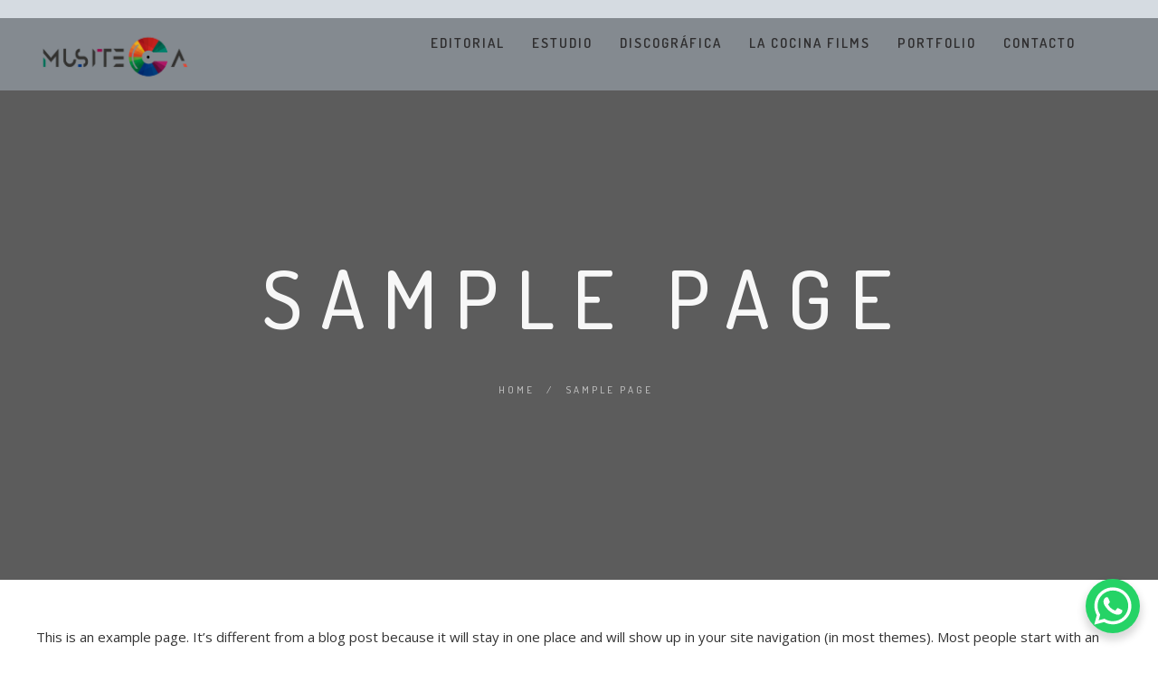

--- FILE ---
content_type: text/html; charset=UTF-8
request_url: https://musiteca.es/sample-page-2/
body_size: 28368
content:
<!DOCTYPE html>
<html lang="es">
<head>
	<meta charset="UTF-8" />
	<meta content="width=device-width, initial-scale=1.0, maximum-scale=1" name="viewport">
	<meta name='robots' content='index, follow, max-image-preview:large, max-snippet:-1, max-video-preview:-1' />

	<!-- This site is optimized with the Yoast SEO plugin v26.7 - https://yoast.com/wordpress/plugins/seo/ -->
	<title>Sample Page - MUSITECA</title>
	<link rel="canonical" href="https://musiteca.es/sample-page-2/" />
	<meta property="og:locale" content="es_ES" />
	<meta property="og:type" content="article" />
	<meta property="og:title" content="Sample Page - MUSITECA" />
	<meta property="og:description" content="This is an example page. It&#8217;s different from a blog post because it will stay in one place and will show up in your site navigation (in most themes). Most people start with an About page that introduces them to potential site visitors. It might say something like this: Hi there! I&#8217;m a bike messenger [&hellip;]" />
	<meta property="og:url" content="https://musiteca.es/sample-page-2/" />
	<meta property="og:site_name" content="MUSITECA" />
	<meta name="twitter:card" content="summary_large_image" />
	<meta name="twitter:label1" content="Tiempo de lectura" />
	<meta name="twitter:data1" content="1 minuto" />
	<script type="application/ld+json" class="yoast-schema-graph">{"@context":"https://schema.org","@graph":[{"@type":"WebPage","@id":"https://musiteca.es/sample-page-2/","url":"https://musiteca.es/sample-page-2/","name":"Sample Page - MUSITECA","isPartOf":{"@id":"https://musiteca.es/#website"},"datePublished":"2021-11-04T16:19:06+00:00","breadcrumb":{"@id":"https://musiteca.es/sample-page-2/#breadcrumb"},"inLanguage":"es","potentialAction":[{"@type":"ReadAction","target":["https://musiteca.es/sample-page-2/"]}]},{"@type":"BreadcrumbList","@id":"https://musiteca.es/sample-page-2/#breadcrumb","itemListElement":[{"@type":"ListItem","position":1,"name":"Portada","item":"https://musiteca.es/"},{"@type":"ListItem","position":2,"name":"Sample Page"}]},{"@type":"WebSite","@id":"https://musiteca.es/#website","url":"https://musiteca.es/","name":"MUSITECA","description":"Musica para publicidad","potentialAction":[{"@type":"SearchAction","target":{"@type":"EntryPoint","urlTemplate":"https://musiteca.es/?s={search_term_string}"},"query-input":{"@type":"PropertyValueSpecification","valueRequired":true,"valueName":"search_term_string"}}],"inLanguage":"es"}]}</script>
	<!-- / Yoast SEO plugin. -->


<link rel="alternate" type="application/rss+xml" title="MUSITECA &raquo; Feed" href="https://musiteca.es/feed/" />
<link rel="alternate" type="application/rss+xml" title="MUSITECA &raquo; Feed de los comentarios" href="https://musiteca.es/comments/feed/" />
<link rel="alternate" type="application/rss+xml" title="MUSITECA &raquo; Comentario Sample Page del feed" href="https://musiteca.es/sample-page-2/feed/" />
<link rel="alternate" title="oEmbed (JSON)" type="application/json+oembed" href="https://musiteca.es/wp-json/oembed/1.0/embed?url=https%3A%2F%2Fmusiteca.es%2Fsample-page-2%2F" />
<link rel="alternate" title="oEmbed (XML)" type="text/xml+oembed" href="https://musiteca.es/wp-json/oembed/1.0/embed?url=https%3A%2F%2Fmusiteca.es%2Fsample-page-2%2F&#038;format=xml" />
		<style>
			.lazyload,
			.lazyloading {
				max-width: 100%;
			}
		</style>
		<style id='wp-img-auto-sizes-contain-inline-css' type='text/css'>
img:is([sizes=auto i],[sizes^="auto," i]){contain-intrinsic-size:3000px 1500px}
/*# sourceURL=wp-img-auto-sizes-contain-inline-css */
</style>
<link rel='stylesheet' id='alma-blog-css' href='https://musiteca.es/wp-content/themes/alma/css/blog.css?ver=6.9' type='text/css' media='all' />
<link rel='stylesheet' id='alma-foundations-css' href='https://musiteca.es/wp-content/themes/alma/css/alma-foundations.css?ver=6.9' type='text/css' media='all' />
<link rel='stylesheet' id='alma-icons-font-css' href='https://musiteca.es/wp-content/themes/alma/css/icons-font.css?ver=6.9' type='text/css' media='all' />
<link rel='stylesheet' id='fontawesome4-css' href='https://musiteca.es/wp-content/themes/alma/css/fontawesome4.css?ver=6.9' type='text/css' media='all' />
<link rel='stylesheet' id='alma-component-css' href='https://musiteca.es/wp-content/themes/alma/css/component.css?ver=6.9' type='text/css' media='all' />
<link rel='stylesheet' id='alma-select-css' href='https://musiteca.es/wp-content/themes/alma/css/alma-select.css?ver=6.9' type='text/css' media='all' />
<link rel='stylesheet' id='alma-shortcodes-css' href='https://musiteca.es/wp-content/themes/alma/functions/css/shortcodes.css?ver=6.9' type='text/css' media='all' />
<link rel='stylesheet' id='alma-woo-layout-css' href='https://musiteca.es/wp-content/themes/alma/css/alma-woo-layout.css?ver=6.9' type='text/css' media='all' />
<link rel='stylesheet' id='alma-woocommerce-css' href='https://musiteca.es/wp-content/themes/alma/css/alma-woocommerce.css?ver=6.9' type='text/css' media='all' />
<link rel='stylesheet' id='alma-mb-ytplayer-css' href='https://musiteca.es/wp-content/themes/alma/css/mb.YTPlayer.css?ver=6.9' type='text/css' media='all' />
<link rel='stylesheet' id='alma-retina-css' href='https://musiteca.es/wp-content/themes/alma/css/retina.css?ver=6.9' type='text/css' media='all' />
<link rel='stylesheet' id='alma-style-css' href='https://musiteca.es/wp-content/themes/alma/style.css?ver=2.3' type='text/css' media='all' />
<style id='alma-style-inline-css' type='text/css'>
.widget li a:after, .widget_nav_menu li a:after, .custom-widget.widget_recent_entries li a:after{color: #333;}body, p, .lovepost a, a.woocommerce-LoopProduct-link, .widget ul li a, .widget p, .widget span, .widget ul li, .the_content ul li, .the_content ol li, #recentcomments li, .custom-widget h4, .widget.des_cubeportfolio_widget h4, .widget.des_recent_posts_widget h4, .custom-widget ul li a, .aio-icon-description, li, .smile_icon_list li .icon_description p, #recentcomments li span, .wpb-js-composer .vc_tta-color-grey.vc_tta-style-classic .vc_tta-panel .vc_tta-panel-title>a, .related_posts_listing .related_post .excerpt, .testimonials-slide-content .text-container span p, .testimonials-slide-content .text-container span, .testimonials-slide-content .text-container p{font-family: 'Open Sans', 'Arial', 'sans-serif';font-weight: normal;font-size: 15px;color: #333;}.info-circle-text{font-family: 'Open Sans', 'Arial', 'sans-serif';font-weight: normal;font-size: 15px;}.wpb-js-composer .vc_tta-color-grey.vc_tta-style-outline .vc_tta-tab>a{color: #333 !important;}.page_content.sidebar .tagcloud a{color: #333;}.map_info_text{font-family: 'Open Sans', 'Arial', 'sans-serif' ,sans-serif;font-weight: normal;font-size: 15px;color: #333 !important;}.woocommerce ul.products li.product .price ins, .woocommerce-page ul.products li.product .price ins,.woocommerce #content div.product p.price ins, .woocommerce #content div.product span.price ins, .woocommerce div.product p.price ins, .woocommerce div.product span.price ins, .woocommerce-page #content div.product p.price ins, .woocommerce-page #content div.product span.price ins, .woocommerce-page div.product p.price ins, .woocommerce-page div.product span.price ins,.woocommerce-page ul.product_list_widget ins,.woocommerce ul.products li.product .price ins, .woocommerce ul.products li.product .price span{color: #333 !important;background: transparent !important;}a.pageXofY .pageX, .pricing .bestprice .name, .filter li a:hover, .widget_links ul li a:hover, #contacts a:hover, .title-color, .ms-staff-carousel .ms-staff-info h4, .filter li a:hover, .navbar-default .navbar-nav > .open > a, .navbar-default .navbar-nav > .open > a:hover, .navbar-default .navbar-nav > .open > a:focus, a.go-about:hover, .text_color, .navbar-nav .dropdown-menu a:hover, .profile .profile-name, #elements h4, #contact li a:hover, #agency-slider h5, .ms-showcase1 .product-tt h3, .filter li a.active, .contacts li i, .big-icon i, .navbar-default.dark .navbar-brand:hover,.navbar-default.dark .navbar-brand:focus, a.p-button.border:hover, .navbar-default.light-menu .navbar-nav > li > a.selected, .navbar-default.light-menu .navbar-nav > li > a.hover_selected, .navbar-default.light-menu .navbar-nav > li > a.selected:hover, .navbar-default.light-menu .navbar-nav > li > a.hover_selected:hover, .navbar-default.light-menu .navbar-nav > li > a.selected, .navbar-default.light-menu .navbar-nav > li > a.hover_selected, .navbar-default.light-menu .navbar-nav > .open > a,.navbar-default.light-menu .navbar-nav > .open > a:hover, .navbar-default.light-menu .navbar-nav > .open > a:focus, .light-menu .dropdown-menu > li > a:focus, a.social:hover:before, .symbol.colored i, .icon-nofill, .slidecontent-bi .project-title-bi p a:hover, .grid .figcaption a.thumb-link:hover, .tp-caption a:hover, .btn-1d:hover, .btn-1d:active, #contacts .tweet_text a, #contacts .tweet_time a, .social-font-awesome li a:hover, h2.post-title a:hover, .tags a:hover, .alma-button-color span, #contacts .form-success p, .nav-container .social-icons-fa a i:hover, .the_title h2 a:hover, .widget ul li a:hover, .des-pages .postpagelinks, .widget_nav_menu .current-menu-item > a, .team-position, .nav-container .alma_minicart li a:hover, body.style9 .alma_minicart li a:hover, .metas-container i, .widget-contact-content i,.woocommerce.widget_shopping_cart ul.cart_list li a:hover, .woocommerce.widget_shopping_cart ul.product_list_widget li a:hover,.woocommerce ul.products li.product a.add_to_cart_button.ajax_add_to_cart:hover:after, .woocommerce-page ul.products li.product a.add_to_cart_button.ajax_add_to_cart:hover:after,.woocommerce ul.products li.product a.product_type_variable:hover:after, .woocommerce-page ul.products li.product a.product_type_variable:hover:after,.woocommerce ul.products li.product a.product_type_grouped:hover:after, .woocommerce-page ul.products li.product a.product_type_grouped:hover:after{  color: #f74727;}.wpb-js-composer .vc_tta-color-grey.vc_tta-style-outline .vc_tta-tab.vc_active>a{background: #f74727 !important;color: #fff !important;border-color: #f74727 !important;}body .ls-roundedflat .ls-nav-prev:hover, body .ls-roundedflat .ls-nav-next:hover,body .ls-roundedflat .ls-bottom-slidebuttons a.ls-nav-active, body .ls-roundedflat .ls-bottom-slidebuttons a:hover,.widget > h2:after, .widget > h4:after, .custom-widget > h4:after, .widget .widget-contact-content > h4:after, #footer-instagram p.clear a,.woocommerce #content input.button.alt:hover, .woocommerce #respond input#submit.alt:hover, .woocommerce a.button.alt:hover, .woocommerce button.button.alt:hover, .woocommerce input.button.alt:hover, .woocommerce-page #content input.button.alt:hover, .woocommerce-page #respond input#submit.alt:hover, .woocommerce-page a.button.alt:hover, .woocommerce-page button.button.alt:hover, .woocommerce-page input.button.alt:hover, .footer_newsletter form input.button, .cd-overlay-content span, .cd-nav-bg-fake, .errorbutton:hover, .newsletter_shortcode form input.button, .alma-labeled h4,.top-bar .phone-mail li.text_field,.widget-contact-content.centered i, .colored_bg,.flex-direction-nav a.flex-next:hover:after,.flex-direction-nav a.flex-prev:hover:after,.alma_recent_posts .post-quote,.cbp-popup-singlePageInline .cbp-popup-close:hover:after,a#send-comment,html body .widget-newsletter #mc_embed_signup input#mc-embedded-subscribe, html body .widget-newsletter #mc_embed_signup input#mc-embedded-subscribe:focus,.woocommerce #content input.button, .woocommerce #respond input#submit, .woocommerce a.button, .woocommerce button.button, .woocommerce input.button, .woocommerce-page #content input.button, .woocommerce-page #respond input#submit, .woocommerce-page a.button, .woocommerce-page button.button, .woocommerce-page input.button, .woocommerce #content div.product form.cart .button, .woocommerce div.product form.cart .button, .woocommerce-page #content div.product form.cart .button, .woocommerce-page div.product form.cart .button{background: #f74727 !important;color: #fff !important;}.cbp-popup-lightbox .cbp-popup-prev:hover, .cbp-popup-lightbox .cbp-popup-next:hover,.cbp-popup-lightbox .cbp-popup-close:hover,#back-top a:hover{background-color: #f74727 !important;}.testimonials.style1 .testimonial span a, .metas a:hover, .vc_tta-color-grey.vc_tta-style-classic .vc_tta-panel.vc_active .vc_tta-panel-title>a, .related_posts_listing .related_post .title:hover, .alma_breadcrumbs a:hover, .mail-box .news-l .opacity-icon i,  div.nav-style-6 > ul > .menu_items_wrapper > li > a:hover,a.aio-icon-read:hover, .t-author a,.page-template-blog-masonry-template .posts_category_filter li:hover, .page-template-blog-masonry-grid-template .posts_category_filter li:hover, .posts_category_filter li.selected, .dark .header_style2_contact_info .email-contact .email a:hover, single-post .post a:hover,.des_recent_posts_widget.widget .title a:hover h4,.special_tabs.icontext .label a:hover,header.navbar .nav-container .header_style2_contact_info i,.special_tabs.icontext .label.current a, .special_tabs.text .label.current a, .special_tabs.icontext .label.current i, .special_tabs.text .label a:hover, .info-circle-def .info-circle-icon{color: #f74727 !important;}.alma-form-simple.dark .bt-contact a span input:hover, .info-circle-active,.page-template-blog-template .blog-read-more, .archive .blog-read-more, .single .blog-read-more, .home.blog .blog-read-more{border: 1px solid #f74727 !important;background: #f74727 !important;}#pbd-alp-load-posts a,.btn-contact-left input,.bt-contact a span input,#commentform .form-submit #submit{border: 1px solid #f74727 !important;background: #f74727 !important;color: #fff !important;}#pbd-alp-load-posts a:hover,.btn-contact-left input:hover,.bt-contact a span input:hover,#commentform .form-submit #submit:hover{border: 1px solid #f74727 !important;background: #f74727 !important;color: #fff !important;}.widget:not(.contact-widget-container):not(.instagram_widget):not(.recent_posts_widget_2) li a:hover:after, .widget_nav_menu li a:hover:after, .footer_sidebar ul li a:hover:after{border-bottom-color: #f74727 !important;}.special_tabs.horizontal.text .tab-selector .label:hover .title a:before, .ult_btn10_span:hover:before, a.aio-icon-read:hover:before{border-bottom-color: #f74727 !important;}.ult_cl_link_1 .ult_btn10_span:hover:before, .ult_cl_link_1 .ult_btn10_span:before{border:none !important;}.aio-icon-read, .tp-caption a.text_color{color: #f74727 !important;}#big_footer .social-icons-fa a:not(.social-network) i{color:#adadad;}#big_footer .social-icons-fa a:not(.social-network) i:hover{color:#f74727;}.homepage_parallax .home-logo-text a.light:hover, .homepage_parallax .home-logo-text a.dark:hover, .widget li a:hover:before, .widget_nav_menu li a:hover:before, .footer_sidebar ul li a:hover:before, .custom-widget li a:hover:before,.archive .the_title h2 a:hover, .page-template-blog-template .the_title h2 a:hover, .home.blog .blog-default.wideblog .container .the_title h2 a:hover,.blog-default-bg-masonry .the_title h2 a:hover, .product-title:hover,.testimonials.style1 .testimonial-nav li a.active:after,.post-listing .metas-container a:hover, .special_tabs.icontext .label.current,.special_tabs.vertical:not(.icon) .label.current i,.special_tabs.vertical .label.current a, .special_tabs.vertical:not(.icon) .label:hover i,.widget li a:hover, .widget_nav_menu li a:hover, .footer_sidebar ul li a:hover, .custom-widget li a:hover,.special_tabs.horizontal.text .tab-selector .label.current:before, .special_tabs.horizontal.icontext .tab-selector .label.current:before{color: #f74727 !important;}.vc_tta-color-grey.vc_tta-style-classic .vc_tta-panel.vc_active .vc_tta-panel-title>a i.vc_tta-controls-icon:before{border-color: #f74727 !important;}.special_tabs.horizontal.text .tab-selector .label.current, .special_tabs.horizontal.icontext .tab-selector .label.current{border-top: 1px solid #f74727 !important;}a.sf-button.hide-icon, .tabs li.current, .readmore:hover, .navbar-default .navbar-nav > .open > a,.navbar-default .navbar-nav > .open > a:hover, .navbar-default .navbar-nav > .open > a:focus, a.p-button:hover, a.p-button.colored, .light #contacts a.p-button, .tagcloud a:hover, .rounded.fill, .colored-section, .pricing .bestprice .price, .pricing .bestprice .signup, .signup:hover, .divider.colored, .services-graph li span, .no-touch .hi-icon-effect-1a .hi-icon:hover, .hi-icon-effect-1b .hi-icon:hover, .no-touch .hi-icon-effect-1b .hi-icon:hover, .symbol.colored .line-left, .symbol.colored .line-right, .projects-overlay #projects-loader, .panel-group .panel.active .panel-heading, .double-bounce1, .double-bounce2, .alma-button-color-1d:after, .container1 > div, .container2 > div, .container3 > div, .cbp-l-caption-buttonLeft:hover, .cbp-l-caption-buttonRight:hover, .post-content a:hover .post-quote, .post-listing .post a:hover .post-quote, .alma-button-color-1d:after, .woocommerce .widget_price_filter .ui-slider-horizontal .ui-slider-range, .woocommerce-page .widget_price_filter .ui-slider-horizontal .ui-slider-range, .btn-contact-left input, #commentform .form-submit #submit:hover, .errorbutton, .woocommerce span.onsale, .woocommerce-page span.onsale, .des-button-dark, .des-pages .pages, .page-template-blog-template .post-quote, .single-post .post-quote,.bt-contact a span input,.page-template-blog-masonry-template .metas p[data-rel='metas-categories'] a,.home.blog .metas p[data-rel='metas-categories'] a,.page-template-blog-masonry-grid-template .metas p[data-rel='metas-categories'] a,.archive .masonry .metas p[data-rel='metas-categories'] a,.page-template-blog-masonry-template .metas p[data-rel='metas-tags'] a,.page-template-blog-masonry-grid-template .metas p[data-rel='metas-tags'] a,.post-listing .post .blog-default-bg-masonry .post-quote,.widget h2:after, .widget h4:after, .custom-widget h4:after,.woocommerce .woocommerce-info, .woocommerce-page .woocommerce-info,.nav-container a.button.alma_minicart_cart_but,body.style9 a.button.alma_minicart_cart_but,.nav-container a.button.alma_minicart_checkout_but,body.style9 a.button.alma_minicart_checkout_but,#pbd-alp-load-posts a:hover,#primary_footer .footer_sidebar > h4::before, #primary_footer .footer_sidebar > .widget > h4::before, #primary_footer .widget .widget-contact-content h4::before, #primary_footer .widget h4::before, #primary_footer .widget .widget-contact-content > h4::before, .widget > h2::before, .widget > h4::before, .custom-widget > h4::before,.select2-container--default .select2-results__option[data-selected=true], .special_tabs.horizontal.text .tab-selector .label:before,.dropdown-menu li.menu-item-has-children:not(.alma_mega_hide_link) > a:hover:after, .dropdown-menu li.menu-item-has-children:not(.alma_mega_hide_link) > a:focus:after, .dropdown-menu li.menu-item-has-children:not(.alma_mega_hide_link) > a:active:after, .dropdown-menu li:hover > a:after,.widget:not(.widget_recent_comments):not(.widget_rss) li a:hover::after, .widget_nav_menu li a:hover::after, .footer_sidebar ul li a:hover::after, .custom-widget li a:hover::after,.woocommerce ul.products li.product .onsale, .woocommerce-page ul.products li.product .onsale,.notfounderrorbg{background-color:#f74727;}.woocommerce .woocommerce-info .showcoupon{color: #fff !important;opacity:0.8;}.aio-icon-tooltip .aio-icon:hover:after{box-shadow:0 0 0 1px #f74727 !important;}.just-icon-align-left .aio-icon:hover, .aio-icon-tooltip .aio-icon:hover, .btn-contact-left.inversecolor input:hover, .light .alma_little_shopping_bag .overview span.minicart_items, .alma_little_shopping_bag .overview span.minicart_items,#mc_embed_signup input#mc-embedded-subscribe:hover,#mc_embed_signup input#mc-embedded-subscribe:focus, .team_member_profile_content .aio-icon.circle:hover,.special_tabs.icon .current .alma_icon_special_tabs,.dropdown-menu li.menu-item-has-children:not(.alma_mega_hide_link) > a:hover:after,header .dropdown-menu li.menu-item-has-children:not(.alma_mega_hide_link) > a:focus:after,header .dropdown-menu li.menu-item-has-children:not(.alma_mega_hide_link) > a:active:after, header .dropdown-menu li:hover > a:after, .cbp-popup-singlePageInline .cbp-popup-close:hover,.cbp-nav-next:hover, .cbp-nav-prev:hover{background-color:#f74727 !important;}.aio-icon-tooltip .aio-icon.none:hover{background-color: transparent !important;}.widget .slick-dots li.slick-active i, .related_posts_listing .slick-dots li.slick-active i{color: #f74727 !important;opacity: 1;}.woocommerce-page a.button.wc-forward:hover, .woocommerce-page a.button.wc-forward.checkout:hover, .woocommerce .widget_price_filter .price_slider_amount .button:hover, .woocommerce-page .widget_price_filter .price_slider_amount .button:hover, .woocommerce #payment #place_order:hover, .woocommerce-page #payment #place_order:hover, .woocommerce .cart .button:hover, .woocommerce .checkout_coupon .button:hover, .woocommerce .cart input.button:hover, .woocommerce-page .cart .button:hover, .woocommerce-page .cart input.button:hover, .woocommerce .cart-collaterals .cart_totals a.button.alt:hover, .woocommerce-page .cart-collaterals .cart_totals a.button.alt:hover{background-color:#f74727;color: #fff !important;}.nav-container a.button.alma_minicart_checkout_but:hover, .nav-container a.button.alma_minicart_cart_but:hover,body.style9 a.button.alma_minicart_checkout_but:hover, body.style9 a.button.alma_minicart_cart_but:hover{background-color: #f74727 !important;color: #fff !important;border: 1px solid transparent !important;opacity: 0.8;}.alma-button-color-1d:hover, .alma-button-color-1d:active{border: 1px double #f74727;}.alma-button-color{background-color:#f74727;color: #f74727;}.cbp-l-caption-alignCenter .cbp-l-caption-buttonLeft:hover, .cbp-l-caption-alignCenter .cbp-l-caption-buttonRight:hover, .social-shares ul li i:hover, .single-portfolio .social-shares ul li a:hover i {    color: #f74727 !important;}.widget_posts .tabs li.current{border: 1px solid #f74727;}.hi-icon-effect-1 .hi-icon:after{box-shadow: 0 0 0 3px #f74727;}.colored-section:after {border: 20px solid #f74727;}.filter li a.active, .filter li a:hover, .panel-group .panel.active .panel-heading{border:1px solid #f74727;}.navbar-default.light-menu.border .navbar-nav > li > a.selected:before, .navbar-default.light-menu.border .navbar-nav > li > a.hover_selected:before, .navbar-default.light-menu.border .navbar-nav > li > a.selected:hover, .navbar-default.light-menu.border .navbar-nav > li > a.hover_selected:hover, .navbar-default.light-menu.border .navbar-nav > li > a.selected, .navbar-default.light-menu.border .navbar-nav > li > a.hover_selected{border-bottom: 1px solid #f74727;}.doubleborder{border: 6px double #f74727;}.special_tabs.icon .current .alma_icon_special_tabs{border: 1px solid #f74727;}.alma-button-color, .des-pages .postpagelinks{border: 1px solid #f74727;}.navbar-collapse ul.menu-depth-1 li:not(.alma_mega_hide_link) a, .dl-menuwrapper li:not(.alma_mega_hide_link) a, .gosubmenu, .nav-container .alma_minicart ul li, body.style9 .alma_minicart ul li{font-family: 'Dosis', 'Arial', 'sans-serif', sans-serif;font-weight: 600;font-size: 15px;color: #ffffff;text-transform: uppercase;letter-spacing: 4px;}.nav-style-6 ul.menu-depth-1 li a {font-family: 'Dosis', 'Arial', 'sans-serif', sans-serif !important;font-weight: 600;font-size: 15px !important;color: #ffffff;text-transform: uppercase;letter-spacing: 4px;}.dropdown-menu li.menu-item-has-children:not(.alma_mega_hide_link) > a:before{color: #ffffff;}.dl-back{color: #ffffff;}/* changed the overs from lis to as to acommodate style8 */.navbar-collapse ul.menu-depth-1 li:not(.alma_mega_hide_link) > a:hover, .dl-menu li:not(.alma_mega_hide_link):hover > a, .dl-menu li:not(.alma_mega_hide_link):hover > a, .dl-menu li:not(.alma_mega_hide_link):hover > .gosubmenu, .dl-menu li.dl-back:hover, .navbar-nav:not(.cd-primary-nav) .dropdown-menu a:hover i, .dropdown-menu li.menu-item-has-children:not(.alma_mega_hide_link) > a:hover:before{color: #f74727 !important;}.dl-menu li:not(.alma_mega_hide_link):hover a:after{background-color: #f74727 !important;}.menu-simple ul.menu-depth-1, .menu-simple ul.menu-depth-1 ul, .menu-simple ul.menu-depth-1, .menu-simple #dl-menu ul{background-color: rgba(247,71,39,0) !important;}.navbar-collapse .alma_mega_menu ul.menu-depth-2, .navbar-collapse .alma_mega_menu ul.menu-depth-2 ul {background-color: transparent !important;} .dl-menuwrapper li:not(.alma_mega_hide_link):hover > a{background-color: rgba(92,92,92,0.09) !important;}.menu-simple li:not(.alma_mega_menu) li.menu-item-depth-1:hover > a, .menu-simple li.menu-item-depth-2:hover > a, .menu-simple li.menu-item-depth-3:hover > a{background-color: rgba(92,92,92,0.09) !important;}.menu-square li:not(.alma_mega_menu) li.menu-item-depth-1:hover > a, .menu-square li.menu-item-depth-2:hover > a, .menu-square li.menu-item-depth-3:hover > a{background-color: rgba(92,92,92,0.09) !important;}.navbar-collapse li:not(.alma_mega_menu) ul.menu-depth-1 li:not(:first-child){border-top: 1px solid rgba(28,28,28,0) !important;}.navbar-collapse li.alma_mega_menu ul.menu-depth-2{border-right: 1px solid rgba(28,28,28,0) !important;}.rtl .navbar-collapse li.alma_mega_menu ul.menu-depth-2{border-left: 1px solid rgba(28,28,28,0) !important;}#dl-menu ul li:not(:last-child) a, .alma_sub_menu_border_color,header.navbar .navbar-collapse li.alma_mega_menu li,li.alma_mega_hide_link > a{border-bottom: 1px solid rgba(28,28,28,0) !important;}.navbar-collapse ul.navbar-nav > li > a, .navbar-collapse > .header_style2_menu > ul > li > a, .alma-header-button a, div.nav-style-6 > ul > .menu_items_wrapper > li > a {font-family: 'Dosis', 'Arial', 'sans-serif', sans-serif;font-weight: 600 !important;font-size: 15px;color: #302f30;text-transform: uppercase;letter-spacing: 2px;}.alma-header-button a{background: #948e94;color: #f2f2f2;-webkit-border-radius:0px;-moz-border-radius:0px;-ms-border-radius:0px;-o-border-radius:0px;border-radius:0px;}.alma-header-button a:hover{background: #948e94;color: #ffffff !important;}.navbar-collapse > .header_style2_menu > ul > li > a:hover, .navbar-collapse > .header_style2_menu > ul > li.current-menu-ancestor > a, .navbar-collapse > .header_style2_menu > ul > li.current-menu-item > a, .navbar-collapse > .header_style2_menu > ul > li > a.selected,.navbar-collapse > .header_style2_menu > ul > li > a.hover_selected,.navbar-collapse ul.navbar-nav > li > a:hover, .navbar-collapse ul.navbar-nav > li.current-menu-ancestor > a, .navbar-collapse ul.navbar-nav > li.current-menu-item > a, .navbar-collapse ul.navbar-nav > li > a.selected,.navbar-collapse ul.navbar-nav > li > a.hover_selected,body.style9 .navbar-collapse ul.navbar-nav li.mobile-opened > a{color: #f74727 !important;}/* 2020 header borders */header.navbar:not(.header_after_scroll),header.navbar:not(.header_after_scroll) .navbar-right{ border-color: rgba(255,255,255,0) !important;}header.navbar.header_after_scroll,header.navbar.header_after_scroll .navbar-right{ border-color: rgba(255,255,255,0) !important;}/* endof 2020 header borders */.header.navbar .navbar-collapse ul li:hover a {background: #f74727;color: #fff !important;}header.navbar-default.alma-underlining .navbar-nav > li:hover > a:before,.navbar-collapse ul.navbar-nav > li.current-menu-item > a:before,.navbar-collapse ul.navbar-nav > li.current-menu-ancestor > a:before,.navbar-collapse ul.navbar-nav > li > a.selected:before{background: #f74727 !important;}.dropdown-menu li.menu-item-has-children:not(.alma_mega_hide_link) > a:hover:after,.dropdown-menu li.menu-item-has-children:not(.alma_mega_hide_link) > a:focus:after,.dropdown-menu li.menu-item-has-children:not(.alma_mega_hide_link) > a:active:after, .dropdown-menu li:hover > a:after{background: #f74727 !important;}header.navbar-default.header_after_scroll.alma-underlining .navbar-nav > li:hover > a:before,header.navbar-default.header_after_scroll .navbar-collapse ul.navbar-nav > li.current-menu-item > a:before,header.navbar-default.header_after_scroll .navbar-collapse ul.navbar-nav > li.current-menu-ancestor > a:before,header.navbar-default.header_after_scroll .navbar-collapse ul.navbar-nav > li > a.selected:before{background: #f74727 !important;}header.style2 .navbar-nav > li, .navbar-default.menu-square.style2 .navbar-nav > li {padding-top:0px;}header.style2{padding-bottom:20px;}header.style2 .header_style2_menu{margin-top:20px !important;}.navbar-default .navbar-nav > li > a{padding-top:20px;padding-bottom:20px;}.navbar-default .navbar-nav > li{padding-right:15px;padding-left:15px;}header .alma-header-button{margin-top:20px;}header.style5 .alma_right_header_icons,header.style1 .alma_right_header_icons,header.style2 .alma_right_header_icons,header.style4 .alma_right_header_icons,header.style6 .alma_right_header_icons,header.style7 .alma_right_header_icons{padding-top:20px;padding-bottom:20px;}header .alma_right_header_icons{margin-left: 30px;}body #big_footer .tagcloud a:hover{color:#fff !important;}header.style2 .header_style2_menu{ background-color: rgba(247,71,39,0) !important;}header:not(.header_after_scroll) .navbar-nav > li > ul{margin-top:20px;}header:not(.header_after_scroll) .dl-menuwrapper button:after{background: #f74727;box-shadow: 0 6px 0 #f74727, 0 12px 0 #f74727;}.alma_minicart_wrapper{padding-top: 20px;}li.alma_mega_hide_link > a, li.alma_mega_hide_link > a:hover{font-family: 'Dosis', 'Arial', 'sans-serif' !important;font-weight: 600 !important;font-size: 11px !important;color: #dbdbdb;letter-spacing: 0px !important;}.nav-container .alma_minicart li a, body.style9 .alma_minicart li a{font-family: 'Dosis', 'Arial', 'sans-serif';font-weight: 600;font-size: 15px;color: #ffffff;text-transform: uppercase;letter-spacing: 4px;}.dl-trigger{font-family: 'Dosis', 'Arial', 'sans-serif' !important;font-weight: 600 !important;font-size: 15px;text-transform: uppercase;letter-spacing: 2px;}.alma_minicart{background-color: rgba(247,71,39,0) !important;}.master_container a, .page_content a, header a, #big_footer a, .comment-body a, .logged-in-as a, #reply-title a{font-family: 'Open Sans', 'Arial', 'sans-serif';font-weight: normal;font-size: 15px;color: #f74727}.master_container a:hover, .page_content a:hover, .comment-body a:hover, .logged-in-as a:hover, #reply-title a:hover{font-family: 'Open Sans', 'Arial', 'sans-serif';font-weight: normal;font-size: 15px;color: #333}.master_container h6 a{color: #f74727 !important;}.master_container h6 a:hover{color: #333 !important;}.archive .the_title h2 a, .page-template-blog-template .the_title h2 a, .home.blog .blog-default.wideblog .container .the_title h2 a{font-family: 'Dosis', 'Arial', 'sans-serif';font-weight: 600 !important;font-size: 42px !important;color: #333}.blog-default-bg-masonry .the_title h2 a,.des_recent_posts_widget.widget .title h4,.related_posts_listing .related_post .title{font-family: 'Dosis', 'Arial', 'sans-serif';font-weight: 600 !important;font-size: 25px !important;color: #333333}.page_content .vc_column-inner a:not(.blog-read-more):not(.add_to_cart_button):hover:not(.woocommerce-LoopProduct-link):hover:not(.vc_btn3):not(.ult_price_action_button):not(.cbp-l-caption-buttonLeft):not(.cbp-l-caption-buttonRight):hover:not(.flip_link a):hover:not(.ubtn-link), header a:hover, #big_footer a:not(.submit):hover, .page-template-blog-masonry-template .posts_category_filter li:active, .page-template-blog-masonry-template .posts_category_filter li:focus, .page-template-blog-masonry-grid-template .posts_category_filter li:active, .page-template-blog-masonry-grid-template .posts_category_filter li:focus, .master_container a:active, .master_container .vc_column-inner a:not(.vc_btn3):not(.blog-read-more):not(.cbp-l-caption-buttonLeft):not(.cbp-l-caption-buttonRight):hover:not(.title):hover:not(.add_to_cart_button):hover:not(.woocommerce-LoopProduct-link):hover:not(.flip_link a).page_content .vc_column-inner a:not(.blog-read-more):not(.add_to_cart_button):hover:not(.woocommerce-LoopProduct-link):hover:not(.vc_btn3):not(.ult_price_action_button):not(.cbp-l-caption-buttonLeft):not(.cbp-l-caption-buttonRight):hover:not(.flip_link a):hover:not(.ubtn-link), header a:hover, #big_footer a:not(.submit):hover, .page-template-blog-masonry-template .posts_category_filter li:active, .page-template-blog-masonry-template .posts_category_filter li:focus, .page-template-blog-masonry-grid-template .posts_category_filter li:active, .page-template-blog-masonry-grid-template .posts_category_filter li:focus, .master_container a:active, .master_container .vc_column-inner a:not(.vc_btn3):not(.blog-read-more):not(.cbp-l-caption-buttonLeft):not(.cbp-l-caption-buttonRight):hover:not(.title):hover:not(.add_to_cart_button):hover:not(.woocommerce-LoopProduct-link):hover:not(.flip_link a):hover:not(.ubtn-link){color: #333 !important;}#main .flip-box-wrap .flip_link a:hover{background-color:#f74727 !important;color: #fff !important;}#big_footer a:not(.submit):not(.tag-cloud-link):not(.social-network):hover{color: #ffffff !important;}.ult_tabmenu.style2 li.ult_tab_li a:hover{color: #fff !important;}.single_about_author a:hover{ color: #333 !important; }h1{font-family: 'Dosis', 'Arial', 'sans-serif';font-weight: 500;font-size: 50px;color: #1f1f1f;}h2{font-family: 'Dosis', 'Arial', 'sans-serif';font-weight: 600;font-size: 45px;color: #1f1f1f;}h3{font-family: 'Dosis', 'Arial', 'sans-serif';font-weight: 600;font-size: 30px;color: #1f1f1f;}h4{font-family: 'Dosis', 'Arial', 'sans-serif';font-weight: 600;font-size: 20px;color: #1f1f1f;}.ult-item-wrap .title h4{font-size: 16px !important;}.wpb_content_element .wpb_accordion_header.ui-accordion-header-active a{color: #f74727;}h5{font-family: 'Dosis', 'Arial', 'sans-serif';font-weight: 700;font-size: 16px;color: #1f1f1f;}h6, h6 a{font-family: 'Dosis', 'Arial', 'sans-serif' !important;font-weight: 500;font-size: 11px !important;color: #1f1f1f;}header.navbar, .header_style9_left_container{background-color: rgba(171,184,195,0.5);}header.header_with_after_scroll_t2.header_force_opacity{ background-color: rgba(171,184,195,1); }body, #main, .master_container, .related_posts_listing .related_post .related_post_bg, .blog-default, .header_style8_contents_bearer .navbar-collapse:after, .header_style9_contents_bearer .navbar-collapse:after, .cbp-popup-singlePageInline .cbp-popup-content > div, .cbp-lazyload, .blog-normal-with-sidebar .post-listing .vc_col-sm-12:last-child .wpb_wrapper, .page-template-blog-template .post-listing .vc_col-sm-4 .wpb_wrapper, .archive .post-listing .vc_col-sm-4 .wpb_wrapper{ background-color: #FFFFFF !important; }section.page_content { background-color: #FFFFFF; }.footer_custom_text *{font-family: 'Open Sans', 'Arial', 'sans-serif !important';font-weight: normal !important;font-size: 12px !important;color: #808080 !important;}header .header_style2_contact_info{margin-top: 0px !important;margin-bottom: 0px !important;}header .navbar-header, header.style4 .nav-container .navbar-header .navbar-brand{margin-top: 0px;margin-bottom: 0px;margin-left: 0px;height:100;}header a.navbar-brand img{max-height: 100px;}header.navbar.header_after_scroll, header.header_after_scroll .navbar-nav > li.alma_mega_menu > .dropdown-menu, header.header_after_scroll .navbar-nav > li:not(.alma_mega_menu) .dropdown-menu{background-color: rgba(148,142,148,0.5)}header.header_after_scroll a.navbar-brand img.logo_after_scroll{max-height: 85px;}header.header_after_scroll .navbar-collapse ul.menu-depth-1 li:not(.alma_mega_hide_link) a, header.header_after_scroll .dl-menuwrapper li:not(.alma_mega_hide_link) a, header.header_after_scroll .gosubmenu {color: #ffffff;}header.header_after_scroll .dl-back{color: #ffffff;}header.header_after_scroll .navbar-collapse ul.menu-depth-1 li:not(.alma_mega_hide_link):hover > a, header.header_after_scroll .dl-menuwrapper li:not(.alma_mega_hide_link):hover > a, header.header_after_scroll .dl-menuwrapper li:not(.alma_mega_hide_link):hover > a, header.header_after_scroll .dl-menuwrapper li:not(.alma_mega_hide_link):hover > header.header_after_scroll .gosubmenu, header.header_after_scroll .dl-menuwrapper li.dl-back:hover, header.header_after_scroll.navbar .nav-container .dropdown-menu li:hover{color: #f74727 !important;}header #dl-menu ul,header.header_after_scroll #dl-menu ul{background-color: rgba(247,71,39,0) !important;}header.header_after_scroll .navbar-collapse .alma_mega_menu ul.menu-depth-2, header.header_after_scroll .navbar-collapse .alma_mega_menu ul.menu-depth-2 ul {background-color: transparent !important;} header li:not(.alma_mega_menu) ul.menu-depth-1 li:hover, header li.alma_mega_menu li.menu-item-depth-1 li:hover, header #dl-menu ul li:hover,header.header_after_scroll li:not(.alma_mega_menu) ul.menu-depth-1 li:hover, header.header_after_scroll li.alma_mega_menu li.menu-item-depth-1 li:hover, header.header_after_scroll #dl-menu ul li:hover{background-color: rgba(92,92,92,0.09) !important;}header.header_after_scroll .navbar-collapse li:not(.alma_mega_menu) ul.menu-depth-1 li:not(:first-child){border-top: 1px solid rgba(28,28,28,0) !important;}header.header_after_scroll .navbar-collapse li.alma_mega_menu ul.menu-depth-2{border-right: 1px solid rgba(28,28,28,0) !important;}header.header_after_scroll #dl-menu li:not(:last-child) a, header.header_after_scroll #dl-menu ul li:not(:last-child) a{border-bottom: 1px solid rgba(28,28,28,0) !important;}.header_after_scroll .navbar-collapse ul.navbar-nav > li > a, .header_after_scroll .navbar-collapse > .header_style2_menu > ul > li > a{font-family: 'Dosis', 'Arial', 'sans-serif';font-weight: 600;font-size: 12px;color: #ffffff;text-transform: uppercase;letter-spacing: 2px;}.header_after_scroll .navbar-collapse > .header_style2_menu > ul > li > a:hover,.header_after_scroll .navbar-collapse > .header_style2_menu > ul > li.current-menu-ancestor > a,.header_after_scroll .navbar-collapse > .header_style2_menu > ul > li.current-menu-item > a,.header_after_scroll .navbar-collapse > .header_style2_menu > ul > li > a.selected,.header_after_scroll .navbar-collapse > .header_style2_menu > ul > li > a.hover_selected,.header_after_scroll .navbar-collapse ul.navbar-nav > li > a:hover,.header_after_scroll .navbar-collapse ul.navbar-nav > li.current-menu-ancestor > a,.header_after_scroll .navbar-collapse ul.navbar-nav > li.current-menu-item > a,.header_after_scroll .navbar-collapse ul.navbar-nav > li > a.selected, .header_after_scroll .navbar-collapse ul.navbar-nav > li > a.hover_selected{color: #f74727 !important;}.header_after_scroll .dl-menuwrapper button:after{background: #f74727;box-shadow: 0 6px 0 #f74727, 0 12px 0 #f74727;}header.light .dl-menuwrapper button:after,header.header_after_scroll.light .dl-menuwrapper button:after{background: #101010;box-shadow: 0 6px 0 #101010, 0 12px 0 #101010;}header.dark .dl-menuwrapper button:after,header.header_after_scroll.dark .dl-menuwrapper button:after{background: #fff;box-shadow: 0 6px 0 #fff, 0 12px 0 #fff;}header.header_after_scroll.navbar-default .navbar-nav > li > a,header.headerclone.navbar-default .navbar-nav > li > a {padding-top:20px;padding-bottom:20px; /*margin-bottom:20px;*/ margin-bottom: 0px;}header.header_after_scroll.navbar-default .navbar-nav > li,header.headerclone.navbar-default .navbar-nav > li{padding-right:15px;padding-left:15px; margin-bottom: 0px;}header.header_after_scroll .alma-header-button{margin-top:20px;}header.header_after_scroll.style2 .navbar-nav > li, .navbar-default.menu-square.style2 .navbar-nav > li {padding-top:0px;}header.header_after_scroll.style2{padding-bottom:20px;}header.header_after_scroll.style2 .header_style2_menu{margin-top:20px !important;}header.header_after_scroll.style5 .alma_right_header_icons,header.header_after_scroll.style1 .alma_right_header_icons,header.header_after_scroll.style2 .alma_right_header_icons,header.header_after_scroll.style4 .alma_right_header_icons,header.header_after_scroll.style6 .alma_right_header_icons,header.header_after_scroll.style7 .alma_right_header_icons{padding-top:20px;padding-bottom:20px;}header.header_after_scroll .navbar-nav > li > ul{margin-top:0px !important;}header.header_after_scroll .alma_minicart_wrapper{padding-top:20px;}header.header_after_scroll .header_style2_contact_info{margin-top: 0px !important;margin-bottom: 0px !important;}header.header_after_scroll .navbar-header, header.style4.header_after_scroll .nav-container .navbar-header .navbar-brand, header.headerclone.header_after_scroll .navbar-header{margin-top: 0px;margin-bottom: 0px;margin-left: 0px;height:85px;}#primary_footer > .container, #primary_footer > .no-fcontainer{padding-top:0px;padding-bottom:20px;}/* #primary_footer */#big_footer{background-repeat:no-repeat; background-position:center center; -o-background-size: cover !important; -moz-background-size: cover !important; -webkit-background-size: cover !important; background-size: cover !important;background: url(https://preview.naapo.net/alma/demo1-header6/wp-content/uploads/sites/9/2021/11/footer3-scaled-1.jpeg) no-repeat; background-size: cover !important;}#primary_footer input, #primary_footer textarea{background: transparent;}header.header_not_fixed ul.menu-depth-1,header.header_not_fixed ul.menu-depth-1 ul,header.header_not_fixed ul.menu-depth-1 ul li,header.header_not_fixed #dl-menu ul{background-color: rgba(247,71,39,0) !important;}header.header_not_fixed li:not(.alma_mega_menu) ul.menu-depth-1 li:hover, header.header_not_fixed li.alma_mega_menu li.menu-item-depth-1 li:hover, header.header_not_fixed #dl-menu ul li:hover{background-color: rgba(92,92,92,0.09) !important;} #primary_footer textarea{border: 1px solid #1f1d1d !important;}#big_footer .widget-newsletter input{background: #1f1d1d !important;}.footer_sidebar .contact-widget-container input,.footer_sidebar .contact-widget-container textarea{border: 1px solid #1f1d1d !important;}html .widget_nav_menu .sub-menu li:last-child,html .menu .sub-menu li:last-child {    border-bottom: none !important;}.footer_sidebar table td, .footer_sidebar table th, .footer_sidebar .wp-caption{border: 1px solid #1f1d1d;}#primary_footer a{color: #cccaca;}#primary_footer, #primary_footer p, #big_footer input, #big_footer textarea,.widget-contact-info-content, #primary_footer .content-left-author span, #primary_footer .rssSummary,#primary_footer .rss-date, #primary_footer cite,#primary_footer li{color: #cccaca;}#primary_footer .footer_sidebar > h4, #primary_footer .footer_sidebar > .widget > h4, #primary_footer .widget .widget-contact-content h4, #primary_footer .footer_sidebar > h4 a.rsswidget, #primary_footer .footer_sidebar h4.widget_title_span, #big_footer .widget_meks_instagram h4{color: #ffffff;}#secondary_footer{background-color: rgba(31,29,29,0);padding-top:30px;padding-bottom:30px;}#secondary_footer .social-icons-fa a i{font-size: 20px;line-height: 20px;color: #adadad;}#secondary_footer .social-icons-fa a i:before{font-size: 20px;}#secondary_footer .social-icons-fa a:hover i{color: #f74727;}header.style2 .search_input{height: calc(100% + 20px);}body > .search_input{background-color: rgba(18,18,18,1);}body > .search_input input.search_input_value{font-family: 'Dosis', 'Arial', 'sans-serif';font-weight: 600;}body > .search_input input.search_input_value{font-size: 90px;color: #f5f5f5;}body > .search_input .search_close, body > .search_input input.search_input_value::placeholder{color: #f5f5f5;}.alma_search_input .searchinput:after{background: #757575;margin-top: 68px;}body > .search_input .ajax_search_results{margin-top: 90px;}body > .search_input input.search_input_value::-webkit-input-placeholder, body > .search_input input.search_input_value::-moz-placeholder, body > .search_input input.search_input_value:-ms-input-placeholder, body > .search_input input.search_input_value:-moz-placeholder, body > .search_input input.search_input_value::placeholder{color: #f5f5f5;}body > .search_input .ajax_search_results ul{background-color: rgba(255,255,255,0.98);}body > .search_input .ajax_search_results ul li.selected{background-color: rgba(242,242,242,0.98);}body > .search_input .ajax_search_results ul li{border-bottom: 1px solid #dedede;}body > .search_input .ajax_search_results ul li a{font-family: 'Dosis', 'Arial', 'sans-serif';font-weight: 600;font-size: 14px;color: #696969}body > .search_input .ajax_search_results ul li.selected a{color: #3d3d3d}body > .search_input .ajax_search_results ul li a span, body > .search_input .ajax_search_results ul li a span i{font-family: 'Helvetica Neue', 'Arial', 'sans-serif';font-weight: inherit;font-size: 12px;color: #c2c2c2}body > .search_input .ajax_search_results ul li.selected a span{color: #c2c2c2}.alma_breadcrumbs, .alma_breadcrumbs a, .alma_breadcrumbs span{font-family: 'Dosis', 'Arial', 'sans-serif';font-weight: 500;color: #bfbfbf;font-size: 11px;}#menu_top_bar > li ul{background: #ffffff;}#menu_top_bar > li ul li:hover{background: #fafafa;}#menu_top_bar > li ul a{color: #abacaf !important;}#menu_top_bar > li ul a:hover, #menu_top_bar > li ul li:hover > a{color: #4c9cff !important;}header.navbar .nav-container .alma_right_header_icons .icon,header .menu-controls .icon, header.style2 span.social_container i, header .menu-controls .icon, header .social_container i,header.style4 .alma_dynamic_shopping_bag .dripicons-cart,header.style4 .search_trigger .dripicons-search{color: #ebebeb !important;}header.navbar .hamburguer-trigger-menu-icon span{ background-color: #ebebeb;}header.style6.light .cd-nav-trigger .cd-icon, header.style6.light .cd-nav-trigger .cd-icon::before, header.style6.light .cd-nav-trigger .cd-icon:after{background-color:#0000 !important;}header.style6.dark .cd-nav-trigger .cd-icon, header.style6.dark .cd-nav-trigger .cd-icon::before, header.style6.dark .cd-nav-trigger .cd-icon:after{background-color:#ebebeb !important;}.header-style6-panel-open header.style6 .cd-nav-trigger .cd-icon, .header-style6-panel-open header.style6 .cd-nav-trigger .cd-icon::before, .header-style6-panel-open header.style6 .cd-nav-trigger .cd-icon:after{background-color: #ffffff !important;}header.navbar .nav-container .alma_right_header_icons .icon:hover,header .menu-controls .alma_right_header_icons .icon:hover, header.style2 span.social_container:hover i, header .social_container:hover i,header.style4 .alma_dynamic_shopping_bag .dripicons-cart:hover,header.style4 .search_trigger .dripicons-search:hover,header.style4 .alma_little_shopping_bag .icon{color: #ffffff !important;}header.header_after_scroll.navbar .nav-container .alma_right_header_icons .icon, header .menu-controls .alma_right_header_icons .icon, header.header_after_scroll .social_container i{color: #ebebeb !important;}header.header_after_scroll.navbar .hamburguer-trigger-menu-icon span{background-color: #ebebeb;}header.header_after_scroll.navbar .nav-container .alma_right_header_icons .icon:hover, header .menu-controls .alma_right_header_icons .icon:hover, header.header_after_scroll .social_container:hover i{color: #ffffff !important;}.cd-overlay-content span, .cd-nav-bg-fake{}.alma-push-sidebar.alma-push-sidebar-right,.alma-push-sidebar-content .contact-form input[type='text'], .alma-push-sidebar-content .contact-form input[type='email'],.alma-push-sidebar-content .contact-widget-container textarea{background-color:#121212 !important;}.alma-push-sidebar .widget h2 > .widget_title_span, .alma-push-sidebar .wpb_content_element .wpb_accordion_header a, .alma-push-sidebar .custom-widget h4, .alma-push-sidebar .widget.des_cubeportfolio_widget h4, .alma-push-sidebar .widget.des_recent_posts_widget h4, .alma-push-sidebar, .alma-push-sidebar .widget h4, .alma-push-sidebar h4, .alma-push-sidebar .widget h2 > .widget_title_span a.rsswidget, .alma-push-sidebar .widget_block h2{font-family: 'Dosis', 'Arial', 'sans-serif';font-weight: 500;color: #e3e3e3 !important;font-size: 15px;}.alma-push-sidebar .hamburguer-trigger-menu-icon.sidebar-opened{background-color: #e3e3e3 !important;}.alma-push-sidebar a:not(.vc_btn3),.alma-push-sidebar .select2-container--default .select2-results__option[data-selected=true],.alma-push-sidebar .select2-results__option,#alma-push-sidebar-content ul li{font-family: 'Open Sans', 'Arial', 'sans-serif';font-weight: normal;color: #f74727 !important;font-size: 15px;}.alma-push-sidebar p,.alma-push-sidebar .widget ul li,.alma-push-sidebar .widget span,alma-push-sidebar-content .contact-form input,.alma-push-sidebar-content .contact-form input:not(.submit), .alma-push-sidebar-content .contact-widget-container textarea{font-family: 'Open Sans', 'Arial', 'sans-serif';font-weight: normal;color: #878787 !important;font-size: 15px;}.alma-push-sidebar-content input[placeholder]::placeholder, .alma-push-sidebar-content input[placeholder]::-webkit-input-placeholder{font-family: 'Open Sans', 'Arial', 'sans-serif' !important;font-weight: normal !important;color: #878787 !important;font-size: 15px !important;}.alma-push-sidebar-content input[type],.alma-push-sidebar-content textarea{border: 1px solid rgba(135,135,135,.5) !important;}.alma-push-sidebar-content .widget_nav_menu li:first-child{border:none !important;}.widget h2 > .widget_title_span, .custom-widget h4, .widget.des_cubeportfolio_widget h4, .widget.des_recent_posts_widget > h4, .sidebar .widget > h4,.widget .widget-contact-content > h4, .widget h2 > .widget_title_span a.rsswidget{font-family: 'Dosis', 'Arial', 'sans-serif';font-weight: 700;color: #353333;font-size: 14px;}#big_footer .widget h2 > .widget_title_span, #big_footer .custom-widget h4, #big_footer .widget.des_cubeportfolio_widget h4, #big_footer .widget.des_recent_posts_widget > h4, #primary_footer .footer_sidebar > h4, #primary_footer .widget h4, #primary_footer .widget .widget-contact-content h4, #big_footer .widget h2 > .widget_title_span a.rsswidget, #primary_footer .footer_sidebar > h4 a.rsswidget, #primary_footer .footer_sidebar h4.widget_title_span{font-family: 'Dosis', 'Arial', 'sans-serif';font-weight: 700;font-size: 14px !important;}#alma-push-sidebar-content .widget h2 > .widget_title_span, #alma-push-sidebar-content .custom-widget h4, #alma-push-sidebar-content .widget.des_cubeportfolio_widget h4, #alma-push-sidebar-content .widget.des_recent_posts_widget h4, #alma-push-sidebar-content .widget h2 > .widget_title_span a.rsswidget, .alma-push-sidebar h4,.alma-push-sidebar .widget h4, .alma-push-sidebar h4, .alma-push-sidebar .widget_block h2{font-family: 'Dosis', 'Arial', 'sans-serif';font-weight: 700;font-size: 14px;}.navbar{     height: 100px;}.navbar-default {    height: 100px;}.present-container{    margin-top:20px;}.dl-trigger-wrapper{        position:relative; top:0px; left:0px;}.dl-menuwrapper{ position:relative; top:0px; left:0px;    }.logo_retina {    position:relative; top:0px; left:0px;}.nav-bar-nav{    float:right; clear:right;     margin:0px;}.menu_style5_bearer{    left:30%;}.nav-container{ position:relative; top:15px; left:0px;    }
/*# sourceURL=alma-style-inline-css */
</style>
<style id='wp-emoji-styles-inline-css' type='text/css'>

	img.wp-smiley, img.emoji {
		display: inline !important;
		border: none !important;
		box-shadow: none !important;
		height: 1em !important;
		width: 1em !important;
		margin: 0 0.07em !important;
		vertical-align: -0.1em !important;
		background: none !important;
		padding: 0 !important;
	}
/*# sourceURL=wp-emoji-styles-inline-css */
</style>
<style id='wp-block-library-inline-css' type='text/css'>
:root{--wp-block-synced-color:#7a00df;--wp-block-synced-color--rgb:122,0,223;--wp-bound-block-color:var(--wp-block-synced-color);--wp-editor-canvas-background:#ddd;--wp-admin-theme-color:#007cba;--wp-admin-theme-color--rgb:0,124,186;--wp-admin-theme-color-darker-10:#006ba1;--wp-admin-theme-color-darker-10--rgb:0,107,160.5;--wp-admin-theme-color-darker-20:#005a87;--wp-admin-theme-color-darker-20--rgb:0,90,135;--wp-admin-border-width-focus:2px}@media (min-resolution:192dpi){:root{--wp-admin-border-width-focus:1.5px}}.wp-element-button{cursor:pointer}:root .has-very-light-gray-background-color{background-color:#eee}:root .has-very-dark-gray-background-color{background-color:#313131}:root .has-very-light-gray-color{color:#eee}:root .has-very-dark-gray-color{color:#313131}:root .has-vivid-green-cyan-to-vivid-cyan-blue-gradient-background{background:linear-gradient(135deg,#00d084,#0693e3)}:root .has-purple-crush-gradient-background{background:linear-gradient(135deg,#34e2e4,#4721fb 50%,#ab1dfe)}:root .has-hazy-dawn-gradient-background{background:linear-gradient(135deg,#faaca8,#dad0ec)}:root .has-subdued-olive-gradient-background{background:linear-gradient(135deg,#fafae1,#67a671)}:root .has-atomic-cream-gradient-background{background:linear-gradient(135deg,#fdd79a,#004a59)}:root .has-nightshade-gradient-background{background:linear-gradient(135deg,#330968,#31cdcf)}:root .has-midnight-gradient-background{background:linear-gradient(135deg,#020381,#2874fc)}:root{--wp--preset--font-size--normal:16px;--wp--preset--font-size--huge:42px}.has-regular-font-size{font-size:1em}.has-larger-font-size{font-size:2.625em}.has-normal-font-size{font-size:var(--wp--preset--font-size--normal)}.has-huge-font-size{font-size:var(--wp--preset--font-size--huge)}.has-text-align-center{text-align:center}.has-text-align-left{text-align:left}.has-text-align-right{text-align:right}.has-fit-text{white-space:nowrap!important}#end-resizable-editor-section{display:none}.aligncenter{clear:both}.items-justified-left{justify-content:flex-start}.items-justified-center{justify-content:center}.items-justified-right{justify-content:flex-end}.items-justified-space-between{justify-content:space-between}.screen-reader-text{border:0;clip-path:inset(50%);height:1px;margin:-1px;overflow:hidden;padding:0;position:absolute;width:1px;word-wrap:normal!important}.screen-reader-text:focus{background-color:#ddd;clip-path:none;color:#444;display:block;font-size:1em;height:auto;left:5px;line-height:normal;padding:15px 23px 14px;text-decoration:none;top:5px;width:auto;z-index:100000}html :where(.has-border-color){border-style:solid}html :where([style*=border-top-color]){border-top-style:solid}html :where([style*=border-right-color]){border-right-style:solid}html :where([style*=border-bottom-color]){border-bottom-style:solid}html :where([style*=border-left-color]){border-left-style:solid}html :where([style*=border-width]){border-style:solid}html :where([style*=border-top-width]){border-top-style:solid}html :where([style*=border-right-width]){border-right-style:solid}html :where([style*=border-bottom-width]){border-bottom-style:solid}html :where([style*=border-left-width]){border-left-style:solid}html :where(img[class*=wp-image-]){height:auto;max-width:100%}:where(figure){margin:0 0 1em}html :where(.is-position-sticky){--wp-admin--admin-bar--position-offset:var(--wp-admin--admin-bar--height,0px)}@media screen and (max-width:600px){html :where(.is-position-sticky){--wp-admin--admin-bar--position-offset:0px}}

/*# sourceURL=wp-block-library-inline-css */
</style><style id='global-styles-inline-css' type='text/css'>
:root{--wp--preset--aspect-ratio--square: 1;--wp--preset--aspect-ratio--4-3: 4/3;--wp--preset--aspect-ratio--3-4: 3/4;--wp--preset--aspect-ratio--3-2: 3/2;--wp--preset--aspect-ratio--2-3: 2/3;--wp--preset--aspect-ratio--16-9: 16/9;--wp--preset--aspect-ratio--9-16: 9/16;--wp--preset--color--black: #000000;--wp--preset--color--cyan-bluish-gray: #abb8c3;--wp--preset--color--white: #ffffff;--wp--preset--color--pale-pink: #f78da7;--wp--preset--color--vivid-red: #cf2e2e;--wp--preset--color--luminous-vivid-orange: #ff6900;--wp--preset--color--luminous-vivid-amber: #fcb900;--wp--preset--color--light-green-cyan: #7bdcb5;--wp--preset--color--vivid-green-cyan: #00d084;--wp--preset--color--pale-cyan-blue: #8ed1fc;--wp--preset--color--vivid-cyan-blue: #0693e3;--wp--preset--color--vivid-purple: #9b51e0;--wp--preset--gradient--vivid-cyan-blue-to-vivid-purple: linear-gradient(135deg,rgb(6,147,227) 0%,rgb(155,81,224) 100%);--wp--preset--gradient--light-green-cyan-to-vivid-green-cyan: linear-gradient(135deg,rgb(122,220,180) 0%,rgb(0,208,130) 100%);--wp--preset--gradient--luminous-vivid-amber-to-luminous-vivid-orange: linear-gradient(135deg,rgb(252,185,0) 0%,rgb(255,105,0) 100%);--wp--preset--gradient--luminous-vivid-orange-to-vivid-red: linear-gradient(135deg,rgb(255,105,0) 0%,rgb(207,46,46) 100%);--wp--preset--gradient--very-light-gray-to-cyan-bluish-gray: linear-gradient(135deg,rgb(238,238,238) 0%,rgb(169,184,195) 100%);--wp--preset--gradient--cool-to-warm-spectrum: linear-gradient(135deg,rgb(74,234,220) 0%,rgb(151,120,209) 20%,rgb(207,42,186) 40%,rgb(238,44,130) 60%,rgb(251,105,98) 80%,rgb(254,248,76) 100%);--wp--preset--gradient--blush-light-purple: linear-gradient(135deg,rgb(255,206,236) 0%,rgb(152,150,240) 100%);--wp--preset--gradient--blush-bordeaux: linear-gradient(135deg,rgb(254,205,165) 0%,rgb(254,45,45) 50%,rgb(107,0,62) 100%);--wp--preset--gradient--luminous-dusk: linear-gradient(135deg,rgb(255,203,112) 0%,rgb(199,81,192) 50%,rgb(65,88,208) 100%);--wp--preset--gradient--pale-ocean: linear-gradient(135deg,rgb(255,245,203) 0%,rgb(182,227,212) 50%,rgb(51,167,181) 100%);--wp--preset--gradient--electric-grass: linear-gradient(135deg,rgb(202,248,128) 0%,rgb(113,206,126) 100%);--wp--preset--gradient--midnight: linear-gradient(135deg,rgb(2,3,129) 0%,rgb(40,116,252) 100%);--wp--preset--font-size--small: 13px;--wp--preset--font-size--medium: 20px;--wp--preset--font-size--large: 36px;--wp--preset--font-size--x-large: 42px;--wp--preset--spacing--20: 0.44rem;--wp--preset--spacing--30: 0.67rem;--wp--preset--spacing--40: 1rem;--wp--preset--spacing--50: 1.5rem;--wp--preset--spacing--60: 2.25rem;--wp--preset--spacing--70: 3.38rem;--wp--preset--spacing--80: 5.06rem;--wp--preset--shadow--natural: 6px 6px 9px rgba(0, 0, 0, 0.2);--wp--preset--shadow--deep: 12px 12px 50px rgba(0, 0, 0, 0.4);--wp--preset--shadow--sharp: 6px 6px 0px rgba(0, 0, 0, 0.2);--wp--preset--shadow--outlined: 6px 6px 0px -3px rgb(255, 255, 255), 6px 6px rgb(0, 0, 0);--wp--preset--shadow--crisp: 6px 6px 0px rgb(0, 0, 0);}:where(.is-layout-flex){gap: 0.5em;}:where(.is-layout-grid){gap: 0.5em;}body .is-layout-flex{display: flex;}.is-layout-flex{flex-wrap: wrap;align-items: center;}.is-layout-flex > :is(*, div){margin: 0;}body .is-layout-grid{display: grid;}.is-layout-grid > :is(*, div){margin: 0;}:where(.wp-block-columns.is-layout-flex){gap: 2em;}:where(.wp-block-columns.is-layout-grid){gap: 2em;}:where(.wp-block-post-template.is-layout-flex){gap: 1.25em;}:where(.wp-block-post-template.is-layout-grid){gap: 1.25em;}.has-black-color{color: var(--wp--preset--color--black) !important;}.has-cyan-bluish-gray-color{color: var(--wp--preset--color--cyan-bluish-gray) !important;}.has-white-color{color: var(--wp--preset--color--white) !important;}.has-pale-pink-color{color: var(--wp--preset--color--pale-pink) !important;}.has-vivid-red-color{color: var(--wp--preset--color--vivid-red) !important;}.has-luminous-vivid-orange-color{color: var(--wp--preset--color--luminous-vivid-orange) !important;}.has-luminous-vivid-amber-color{color: var(--wp--preset--color--luminous-vivid-amber) !important;}.has-light-green-cyan-color{color: var(--wp--preset--color--light-green-cyan) !important;}.has-vivid-green-cyan-color{color: var(--wp--preset--color--vivid-green-cyan) !important;}.has-pale-cyan-blue-color{color: var(--wp--preset--color--pale-cyan-blue) !important;}.has-vivid-cyan-blue-color{color: var(--wp--preset--color--vivid-cyan-blue) !important;}.has-vivid-purple-color{color: var(--wp--preset--color--vivid-purple) !important;}.has-black-background-color{background-color: var(--wp--preset--color--black) !important;}.has-cyan-bluish-gray-background-color{background-color: var(--wp--preset--color--cyan-bluish-gray) !important;}.has-white-background-color{background-color: var(--wp--preset--color--white) !important;}.has-pale-pink-background-color{background-color: var(--wp--preset--color--pale-pink) !important;}.has-vivid-red-background-color{background-color: var(--wp--preset--color--vivid-red) !important;}.has-luminous-vivid-orange-background-color{background-color: var(--wp--preset--color--luminous-vivid-orange) !important;}.has-luminous-vivid-amber-background-color{background-color: var(--wp--preset--color--luminous-vivid-amber) !important;}.has-light-green-cyan-background-color{background-color: var(--wp--preset--color--light-green-cyan) !important;}.has-vivid-green-cyan-background-color{background-color: var(--wp--preset--color--vivid-green-cyan) !important;}.has-pale-cyan-blue-background-color{background-color: var(--wp--preset--color--pale-cyan-blue) !important;}.has-vivid-cyan-blue-background-color{background-color: var(--wp--preset--color--vivid-cyan-blue) !important;}.has-vivid-purple-background-color{background-color: var(--wp--preset--color--vivid-purple) !important;}.has-black-border-color{border-color: var(--wp--preset--color--black) !important;}.has-cyan-bluish-gray-border-color{border-color: var(--wp--preset--color--cyan-bluish-gray) !important;}.has-white-border-color{border-color: var(--wp--preset--color--white) !important;}.has-pale-pink-border-color{border-color: var(--wp--preset--color--pale-pink) !important;}.has-vivid-red-border-color{border-color: var(--wp--preset--color--vivid-red) !important;}.has-luminous-vivid-orange-border-color{border-color: var(--wp--preset--color--luminous-vivid-orange) !important;}.has-luminous-vivid-amber-border-color{border-color: var(--wp--preset--color--luminous-vivid-amber) !important;}.has-light-green-cyan-border-color{border-color: var(--wp--preset--color--light-green-cyan) !important;}.has-vivid-green-cyan-border-color{border-color: var(--wp--preset--color--vivid-green-cyan) !important;}.has-pale-cyan-blue-border-color{border-color: var(--wp--preset--color--pale-cyan-blue) !important;}.has-vivid-cyan-blue-border-color{border-color: var(--wp--preset--color--vivid-cyan-blue) !important;}.has-vivid-purple-border-color{border-color: var(--wp--preset--color--vivid-purple) !important;}.has-vivid-cyan-blue-to-vivid-purple-gradient-background{background: var(--wp--preset--gradient--vivid-cyan-blue-to-vivid-purple) !important;}.has-light-green-cyan-to-vivid-green-cyan-gradient-background{background: var(--wp--preset--gradient--light-green-cyan-to-vivid-green-cyan) !important;}.has-luminous-vivid-amber-to-luminous-vivid-orange-gradient-background{background: var(--wp--preset--gradient--luminous-vivid-amber-to-luminous-vivid-orange) !important;}.has-luminous-vivid-orange-to-vivid-red-gradient-background{background: var(--wp--preset--gradient--luminous-vivid-orange-to-vivid-red) !important;}.has-very-light-gray-to-cyan-bluish-gray-gradient-background{background: var(--wp--preset--gradient--very-light-gray-to-cyan-bluish-gray) !important;}.has-cool-to-warm-spectrum-gradient-background{background: var(--wp--preset--gradient--cool-to-warm-spectrum) !important;}.has-blush-light-purple-gradient-background{background: var(--wp--preset--gradient--blush-light-purple) !important;}.has-blush-bordeaux-gradient-background{background: var(--wp--preset--gradient--blush-bordeaux) !important;}.has-luminous-dusk-gradient-background{background: var(--wp--preset--gradient--luminous-dusk) !important;}.has-pale-ocean-gradient-background{background: var(--wp--preset--gradient--pale-ocean) !important;}.has-electric-grass-gradient-background{background: var(--wp--preset--gradient--electric-grass) !important;}.has-midnight-gradient-background{background: var(--wp--preset--gradient--midnight) !important;}.has-small-font-size{font-size: var(--wp--preset--font-size--small) !important;}.has-medium-font-size{font-size: var(--wp--preset--font-size--medium) !important;}.has-large-font-size{font-size: var(--wp--preset--font-size--large) !important;}.has-x-large-font-size{font-size: var(--wp--preset--font-size--x-large) !important;}
/*# sourceURL=global-styles-inline-css */
</style>

<style id='classic-theme-styles-inline-css' type='text/css'>
/*! This file is auto-generated */
.wp-block-button__link{color:#fff;background-color:#32373c;border-radius:9999px;box-shadow:none;text-decoration:none;padding:calc(.667em + 2px) calc(1.333em + 2px);font-size:1.125em}.wp-block-file__button{background:#32373c;color:#fff;text-decoration:none}
/*# sourceURL=/wp-includes/css/classic-themes.min.css */
</style>
<link rel='stylesheet' id='contact-form-7-css' href='https://musiteca.es/wp-content/plugins/contact-form-7/includes/css/styles.css?ver=6.1.4' type='text/css' media='all' />
<link rel='stylesheet' id='cmplz-general-css' href='https://musiteca.es/wp-content/plugins/complianz-gdpr/assets/css/cookieblocker.min.css?ver=1768297835' type='text/css' media='all' />
<link rel='stylesheet' id='cubeportfolio-jquery-css-css' href='https://musiteca.es/wp-content/plugins/cubeportfolio/public/css/main.min-1.13.2.css?ver=5.0' type='text/css' media='all' />
<link rel='stylesheet' id='meks_instagram-widget-styles-css' href='https://musiteca.es/wp-content/plugins/meks-easy-instagram-widget/css/widget.css?ver=6.9' type='text/css' media='all' />
<link rel='stylesheet' id='bsf-Defaults-css' href='https://musiteca.es/wp-content/uploads/smile_fonts/Defaults/Defaults.css?ver=3.19.12' type='text/css' media='all' />
<link rel='stylesheet' id='__EPYT__style-css' href='https://musiteca.es/wp-content/plugins/youtube-embed-plus/styles/ytprefs.min.css?ver=14.2.4' type='text/css' media='all' />
<style id='__EPYT__style-inline-css' type='text/css'>

                .epyt-gallery-thumb {
                        width: 33.333%;
                }
                
/*# sourceURL=__EPYT__style-inline-css */
</style>
<link rel='stylesheet' id='wp-block-paragraph-css' href='https://musiteca.es/wp-includes/blocks/paragraph/style.min.css?ver=6.9' type='text/css' media='all' />
<link rel='stylesheet' id='wp-block-quote-css' href='https://musiteca.es/wp-includes/blocks/quote/style.min.css?ver=6.9' type='text/css' media='all' />
<script type="text/javascript" src="https://musiteca.es/wp-includes/js/jquery/jquery.min.js?ver=3.7.1" id="jquery-core-js"></script>
<script type="text/javascript" src="https://musiteca.es/wp-includes/js/jquery/jquery-migrate.min.js?ver=3.4.1" id="jquery-migrate-js"></script>
<script type="text/javascript" id="__ytprefs__-js-extra">
/* <![CDATA[ */
var _EPYT_ = {"ajaxurl":"https://musiteca.es/wp-admin/admin-ajax.php","security":"8149d2c38d","gallery_scrolloffset":"20","eppathtoscripts":"https://musiteca.es/wp-content/plugins/youtube-embed-plus/scripts/","eppath":"https://musiteca.es/wp-content/plugins/youtube-embed-plus/","epresponsiveselector":"[\"iframe.__youtube_prefs_widget__\"]","epdovol":"1","version":"14.2.4","evselector":"iframe.__youtube_prefs__[src], iframe[src*=\"youtube.com/embed/\"], iframe[src*=\"youtube-nocookie.com/embed/\"]","ajax_compat":"","maxres_facade":"eager","ytapi_load":"light","pause_others":"","stopMobileBuffer":"1","facade_mode":"","not_live_on_channel":""};
//# sourceURL=__ytprefs__-js-extra
/* ]]> */
</script>
<script type="text/javascript" src="https://musiteca.es/wp-content/plugins/youtube-embed-plus/scripts/ytprefs.min.js?ver=14.2.4" id="__ytprefs__-js"></script>
<link rel="https://api.w.org/" href="https://musiteca.es/wp-json/" /><link rel="alternate" title="JSON" type="application/json" href="https://musiteca.es/wp-json/wp/v2/pages/965" /><link rel="EditURI" type="application/rsd+xml" title="RSD" href="https://musiteca.es/xmlrpc.php?rsd" />
<meta name="generator" content="WordPress 6.9" />
<link rel='shortlink' href='https://musiteca.es/?p=965' />
			<style>.cmplz-hidden {
					display: none !important;
				}</style><script type='text/javascript'>
				jQuery(document).ready(function($) {
				var ult_smooth_speed = 480;
				var ult_smooth_step = 80;
				$('html').attr('data-ult_smooth_speed',ult_smooth_speed).attr('data-ult_smooth_step',ult_smooth_step);
				});
			</script>		<script>
			document.documentElement.className = document.documentElement.className.replace('no-js', 'js');
		</script>
				<style>
			.no-js img.lazyload {
				display: none;
			}

			figure.wp-block-image img.lazyloading {
				min-width: 150px;
			}

			.lazyload,
			.lazyloading {
				--smush-placeholder-width: 100px;
				--smush-placeholder-aspect-ratio: 1/1;
				width: var(--smush-image-width, var(--smush-placeholder-width)) !important;
				aspect-ratio: var(--smush-image-aspect-ratio, var(--smush-placeholder-aspect-ratio)) !important;
			}

						.lazyload, .lazyloading {
				opacity: 0;
			}

			.lazyloaded {
				opacity: 1;
				transition: opacity 400ms;
				transition-delay: 0ms;
			}

					</style>
		<script type="text/javascript">if (typeof ajaxurl === "undefined") {var ajaxurl = "https://musiteca.es/wp-admin/admin-ajax.php"}</script><meta name="generator" content="Powered by WPBakery Page Builder - drag and drop page builder for WordPress."/>
<meta name="generator" content="Powered by Slider Revolution 6.6.7 - responsive, Mobile-Friendly Slider Plugin for WordPress with comfortable drag and drop interface." />
<link rel="icon" href="https://musiteca.es/wp-content/uploads/2022/12/cropped-LOGO-C-FINAL-WEB-1-32x32.png" sizes="32x32" />
<link rel="icon" href="https://musiteca.es/wp-content/uploads/2022/12/cropped-LOGO-C-FINAL-WEB-1-192x192.png" sizes="192x192" />
<link rel="apple-touch-icon" href="https://musiteca.es/wp-content/uploads/2022/12/cropped-LOGO-C-FINAL-WEB-1-180x180.png" />
<meta name="msapplication-TileImage" content="https://musiteca.es/wp-content/uploads/2022/12/cropped-LOGO-C-FINAL-WEB-1-270x270.png" />
<script>function setREVStartSize(e){
			//window.requestAnimationFrame(function() {
				window.RSIW = window.RSIW===undefined ? window.innerWidth : window.RSIW;
				window.RSIH = window.RSIH===undefined ? window.innerHeight : window.RSIH;
				try {
					var pw = document.getElementById(e.c).parentNode.offsetWidth,
						newh;
					pw = pw===0 || isNaN(pw) || (e.l=="fullwidth" || e.layout=="fullwidth") ? window.RSIW : pw;
					e.tabw = e.tabw===undefined ? 0 : parseInt(e.tabw);
					e.thumbw = e.thumbw===undefined ? 0 : parseInt(e.thumbw);
					e.tabh = e.tabh===undefined ? 0 : parseInt(e.tabh);
					e.thumbh = e.thumbh===undefined ? 0 : parseInt(e.thumbh);
					e.tabhide = e.tabhide===undefined ? 0 : parseInt(e.tabhide);
					e.thumbhide = e.thumbhide===undefined ? 0 : parseInt(e.thumbhide);
					e.mh = e.mh===undefined || e.mh=="" || e.mh==="auto" ? 0 : parseInt(e.mh,0);
					if(e.layout==="fullscreen" || e.l==="fullscreen")
						newh = Math.max(e.mh,window.RSIH);
					else{
						e.gw = Array.isArray(e.gw) ? e.gw : [e.gw];
						for (var i in e.rl) if (e.gw[i]===undefined || e.gw[i]===0) e.gw[i] = e.gw[i-1];
						e.gh = e.el===undefined || e.el==="" || (Array.isArray(e.el) && e.el.length==0)? e.gh : e.el;
						e.gh = Array.isArray(e.gh) ? e.gh : [e.gh];
						for (var i in e.rl) if (e.gh[i]===undefined || e.gh[i]===0) e.gh[i] = e.gh[i-1];
											
						var nl = new Array(e.rl.length),
							ix = 0,
							sl;
						e.tabw = e.tabhide>=pw ? 0 : e.tabw;
						e.thumbw = e.thumbhide>=pw ? 0 : e.thumbw;
						e.tabh = e.tabhide>=pw ? 0 : e.tabh;
						e.thumbh = e.thumbhide>=pw ? 0 : e.thumbh;
						for (var i in e.rl) nl[i] = e.rl[i]<window.RSIW ? 0 : e.rl[i];
						sl = nl[0];
						for (var i in nl) if (sl>nl[i] && nl[i]>0) { sl = nl[i]; ix=i;}
						var m = pw>(e.gw[ix]+e.tabw+e.thumbw) ? 1 : (pw-(e.tabw+e.thumbw)) / (e.gw[ix]);
						newh =  (e.gh[ix] * m) + (e.tabh + e.thumbh);
					}
					var el = document.getElementById(e.c);
					if (el!==null && el) el.style.height = newh+"px";
					el = document.getElementById(e.c+"_wrapper");
					if (el!==null && el) {
						el.style.height = newh+"px";
						el.style.display = "block";
					}
				} catch(e){
					console.log("Failure at Presize of Slider:" + e)
				}
			//});
		  };</script>
		<style type="text/css" id="wp-custom-css">
			

		</style>
		<noscript><style> .wpb_animate_when_almost_visible { opacity: 1; }</style></noscript><link rel='stylesheet' id='alma-custom-style-css' href='https://musiteca.es/wp-content/themes/alma/css/alma-custom.css?ver=6.9' type='text/css' media='all' />
<style id='alma-custom-style-inline-css' type='text/css'>
.fullwidth-container{height: auto;background: url(https://preview.naapo.net/alma/demo1-header6/wp-content/uploads/sites/9/2021/11/newhome2.jpeg) no-repeat; background-size: 100% auto;}.pagetitle_overlay{background-color:rgba(23,23,23,0.7) !important}.present-container{padding: 200px 15px;}.present-container .pageTitle{text-align: center;}.present-container h1.page_title{color: #f7f7f7; font-size: 90px; font-family: 'Dosis', 'Arial', 'sans-serif';font-weight: 500;margin-top: 50px;}.alma_breadcrumbs{margin-top:35px;text-align:center;}body{visibility:visible;}
/*# sourceURL=alma-custom-style-inline-css */
</style>
<link rel='stylesheet' id='rs-plugin-settings-css' href='https://musiteca.es/wp-content/plugins/revslider/public/assets/css/rs6.css?ver=6.6.7' type='text/css' media='all' />
<style id='rs-plugin-settings-inline-css' type='text/css'>
#rs-demo-id {}
/*# sourceURL=rs-plugin-settings-inline-css */
</style>
<link rel='stylesheet' id='alma-google-fonts-css' href='https://fonts.googleapis.com/css?family=Open+Sans%3Anormal%7CDosis%3A600%7CDosis%3A500%7CDosis%3A700%7CDosis%3A300&#038;ver=6.9' type='text/css' media='all' />
</head>


<body class="wp-singular page-template-default page page-id-965 wp-theme-alma metaslider-plugin wpb-js-composer js-comp-ver-6.10.0 vc_responsive">
			
	


	<div id="main">

				

				
			
	<header class="header-init navbar navbar-default navbar-fixed-top style5  header-full-width menu-simple dark" data-rel="dark|dark">
		
				
		<div class="nav-container ">
	    	<div class="navbar-header">
		    	
				<a class="navbar-brand nav-to" href="https://musiteca.es/" tabindex="-1">
	        						<img class="logo_normal notalone lazyload" data-src="https://musiteca.es/wp-content/uploads/2022/11/LOGO-MUSITECA-2018.png" alt=""  src="[data-uri]" style="--smush-placeholder-width: 1667px; --smush-placeholder-aspect-ratio: 1667/834;">
    					
    					    				<img class="logo_retina lazyload" data-src="https://musiteca.es/wp-content/uploads/2022/11/LOGO-MUSITECA-2018.png" alt=""  src="[data-uri]" style="--smush-placeholder-width: 1667px; --smush-placeholder-aspect-ratio: 1667/834;">
    				    					<img class="logo_normal logo_after_scroll notalone lazyload" alt=""  data-src="https://musiteca.es/wp-content/uploads/2022/11/LOGO-MUSITECA-2018.png" src="[data-uri]" style="--smush-placeholder-width: 1667px; --smush-placeholder-aspect-ratio: 1667/834;">
	    					
	    						    				<img class="logo_retina logo_after_scroll lazyload" data-src="https://musiteca.es/wp-content/uploads/2022/11/LOGO-MUSITECA-2018.png" alt=""  src="[data-uri]" style="--smush-placeholder-width: 1667px; --smush-placeholder-aspect-ratio: 1667/834;">
	    						        </a>
			</div>
			
			
								<div id="dl-menu" class="dl-menuwrapper">
						<div class="dl-trigger-wrapper">
							<button class="dl-trigger">
								<span class="hamburguer-trigger-menu-icon">   
									<span class="hamburguer-line hamburger-line-1"></span>
									<span class="hamburguer-line hamburger-line-2"></span>
									<span class="hamburguer-line hamburger-line-3"></span>
								</span>
							</button>
						</div>
						<ul id="menu-musiteca" class="dl-menu"><li id="mobile-nav-menu-item-1176" class="main-menu-item  menu-item-even menu-item-depth-0 menu-item menu-item-type-post_type menu-item-object-page page-261"><a href="https://musiteca.es/editorial/" class="menu-link main-menu-link">Editorial</a></li>
<li id="mobile-nav-menu-item-1377" class="main-menu-item  menu-item-even menu-item-depth-0 menu-item menu-item-type-post_type menu-item-object-page page-1375"><a href="https://musiteca.es/estudio/" class="menu-link main-menu-link">Estudio</a></li>
<li id="mobile-nav-menu-item-1178" class="main-menu-item  menu-item-even menu-item-depth-0 menu-item menu-item-type-post_type menu-item-object-page page-334"><a href="https://musiteca.es/discografica/" class="menu-link main-menu-link">Discográfica</a></li>
<li id="mobile-nav-menu-item-5062" class="main-menu-item  menu-item-even menu-item-depth-0 menu-item menu-item-type-post_type menu-item-object-page page-5060"><a href="https://musiteca.es/#section_page-5060" class="menu-link main-menu-link">La Cocina Films</a></li>
<li id="mobile-nav-menu-item-1886" class="main-menu-item  menu-item-even menu-item-depth-0 menu-item menu-item-type-post_type menu-item-object-page page-550"><a href="https://musiteca.es/blog/portfolio/" class="menu-link main-menu-link">Portfolio</a></li>
<li id="mobile-nav-menu-item-1204" class="main-menu-item  menu-item-even menu-item-depth-0 menu-item menu-item-type-post_type menu-item-object-page page-489"><a href="https://musiteca.es/contacto/" class="menu-link main-menu-link">Contacto</a></li>
</ul>					</div>
								
			<div class="navbar-collapse collapse">
				<div class="menu_style5_bearer">
				<ul id="menu-musiteca-1" class="nav navbar-nav navbar-right"><li id="nav-menu-item-1176" class="main-menu-item  menu-item-even menu-item-depth-0 menu-item menu-item-type-post_type menu-item-object-page page-261"><a href="https://musiteca.es/editorial/" class="menu-link main-menu-link">Editorial</a></li>
<li id="nav-menu-item-1377" class="main-menu-item  menu-item-even menu-item-depth-0 menu-item menu-item-type-post_type menu-item-object-page page-1375"><a href="https://musiteca.es/estudio/" class="menu-link main-menu-link">Estudio</a></li>
<li id="nav-menu-item-1178" class="main-menu-item  menu-item-even menu-item-depth-0 menu-item menu-item-type-post_type menu-item-object-page page-334"><a href="https://musiteca.es/discografica/" class="menu-link main-menu-link">Discográfica</a></li>
<li id="nav-menu-item-5062" class="main-menu-item  menu-item-even menu-item-depth-0 menu-item menu-item-type-post_type menu-item-object-page page-5060"><a href="https://musiteca.es/#section_page-5060" class="menu-link main-menu-link">La Cocina Films</a></li>
<li id="nav-menu-item-1886" class="main-menu-item  menu-item-even menu-item-depth-0 menu-item menu-item-type-post_type menu-item-object-page page-550"><a href="https://musiteca.es/blog/portfolio/" class="menu-link main-menu-link">Portfolio</a></li>
<li id="nav-menu-item-1204" class="main-menu-item  menu-item-even menu-item-depth-0 menu-item menu-item-type-post_type menu-item-object-page page-489"><a href="https://musiteca.es/contacto/" class="menu-link main-menu-link">Contacto</a></li>
</ul>				</div>
			</div>
			
			
			<div class="alma_right_header_icons ">
			
				<div class="header_social_icons ">
									
								
				
							
							</div>
			
			
		</div>
		
	</header>
			<div class="fullwidth-container  "  
	    	  data-background-alignment="center" >
	    	<div class="pagetitle_overlay"></div> 				<div class="container present-container center">
										<div class="pageTitle">
												<h1 class="page_title">
								Sample Page							</h1>
							
		    		</div>
		    					    		<div class="alma_breadcrumbs">
							<a href="https://musiteca.es/">Home</a><span class='breadcrumbs-separator'> / </span><span>Sample Page</span>			    		</div>
			    						</div>
				</div>
					<div class="master_container master_container_bgwhite">
				<section class="page_content" id="section-965">
					<div class="container">
					
<p>This is an example page. It&#8217;s different from a blog post because it will stay in one place and will show up in your site navigation (in most themes). Most people start with an About page that introduces them to potential site visitors. It might say something like this:</p>



<blockquote class="wp-block-quote is-layout-flow wp-block-quote-is-layout-flow"><p>Hi there! I&#8217;m a bike messenger by day, aspiring actor by night, and this is my website. I live in Los Angeles, have a great dog named Jack, and I like pi&#241;a coladas. (And gettin&#8217; caught in the rain.)</p></blockquote>



<p>&#8230;or something like this:</p>



<blockquote class="wp-block-quote is-layout-flow wp-block-quote-is-layout-flow"><p>The XYZ Doohickey Company was founded in 1971, and has been providing quality doohickeys to the public ever since. Located in Gotham City, XYZ employs over 2,000 people and does all kinds of awesome things for the Gotham community.</p></blockquote>



<p>As a new WordPress user, you should go to <a href="https://preview.naapo.net/alma/demo1-header6/wp-admin/">your dashboard</a> to delete this page and create new pages for your content. Have fun!</p>
					</div>
				</section>
			</div>
			
	<div id="big_footer" class="">

					<div id="primary_footer">
			    	<div class="footer_newsletter"><div class="mail-box"><div class="mail-news container"><div class="news-l"><div class="opacity-icon"><i class="fa fa-paper-plane-o"></i></div><div class="banner"><h3>Suscríbete a nuestra Newsletter</h3><p>Reciba noticias, actualizaciones gratuitas de cosas geniales y nuevos productos lanzados (¡sin spam!)</p></div><div class="form"></style> <div id="mc_embed_signup">     <form action="https://musiteca.us17.list-manage.com/subscribe/post?u=4cc35c23dd49eb8b5c1960518&amp;id=135bc32773&amp;f_id=00d25be0f0" method="post" id="mc-embedded-subscribe-form" name="mc-embedded-subscribe-form" class="validate" target="_blank" novalidate>         <div id="mc_embed_signup_scroll">         <h2>suscríbete</h2>         <div class="indicates-required"><span class="asterisk">*</span> indicates required</div> <div class="mc-field-group"> 	<label for="mce-EMAIL">Correo Electrónico  <span class="asterisk">*</span> </label> 	<input type="email" value="" name="EMAIL" class="required email" id="mce-EMAIL" required> 	<span id="mce-EMAIL-HELPERTEXT" class="helper_text"></span> </div> 	<div id="mce-responses" class="clear foot"> 		<div class="response" id="mce-error-response" style="display:none"></div> 		<div class="response" id="mce-success-response" style="display:none"></div> 	</div>    <!-- real people should not fill this in and expect good things - do not remove this or risk form bot signups-->     <div style="position: absolute; center: -2000px;" aria-hidden="true"><input type="text" name="b_4cc35c23dd49eb8b5c1960518_135bc32773" tabindex="-1" value=""></div>         <div class="optionalParent">             <div class="clear foot">                 <input type="submit" value="suscríbete" name="suscríbete" id="mc-embedded-subscribe" class="button">                            </div>         </div>     </div> </form> </div> <script type='text/javascript' src='//s3.amazonaws.com/downloads.mailchimp.com/js/mc-validate.js'></script><script type='text/javascript'>(function($) {window.fnames = new Array(); window.ftypes = new Array();fnames[0]='EMAIL';ftypes[0]='email';fnames[1]='FNAME';ftypes[1]='text';fnames[2]='LNAME';ftypes[2]='text'; /*  * Translated default messages for the $ validation plugin.  * Locale: ES  */ $.extend($.validator.messages, {   required: "Este campo es obligatorio.",   remote: "Por favor, rellena este campo.",   email: "Por favor, escribe una dirección de correo válida",   url: "Por favor, escribe una URL válida.",   date: "Por favor, escribe una fecha válida.",   dateISO: "Por favor, escribe una fecha (ISO) válida.",   number: "Por favor, escribe un número entero válido.",   digits: "Por favor, escribe sólo dígitos.",   creditcard: "Por favor, escribe un número de tarjeta válido.",   equalTo: "Por favor, escribe el mismo valor de nuevo.",   accept: "Por favor, escribe un valor con una extensión aceptada.",   maxlength: $.validator.format("Por favor, no escribas más de {0} caracteres."),   minlength: $.validator.format("Por favor, no escribas menos de {0} caracteres."),   rangelength: $.validator.format("Por favor, escribe un valor entre {0} y {1} caracteres."),   range: $.validator.format("Por favor, escribe un valor entre {0} y {1}."),   max: $.validator.format("Por favor, escribe un valor menor o igual a {0}."),   min: $.validator.format("Por favor, escribe un valor mayor o igual a {0}.") });}(jQuery));var $mcj = jQuery.noConflict(true);</script> <!--End mc_embed_signup--></div></div></div></div></div>			    	<div class="container no-fcontainer">
			    		
	    									<div class="footer_sidebar col-xs-12 col-md-3">    <div class="widget widget-contact-info">
		
		<div class="widget-contact-content centered">
			<i class="fa icon dripicons-location"></i>
			<h4 class="widget_title_span">DIRECCIÓN</h4>
		    <div class="widget-contact-info-content">Calle Simone de Beauvoir
28523 Rivas Vaciamadrid
Madrid</div>
		</div>
    </div>
    </div>
							<div class="footer_sidebar col-xs-12 col-md-3">    <div class="widget widget-contact-info">
		
		<div class="widget-contact-content centered">
			<i class="fa icon dripicons-mail"></i>
			<h4 class="widget_title_span">EMAIL</h4>
		    <div class="widget-contact-info-content"><a href='mailto:info@musiteca.es'>info@musiteca.es</a><br/><a href='mailto:oficina@musiteca.es'>oficina@musiteca.es</a><br/></div>
		</div>
    </div>
    </div>
							<div class="footer_sidebar col-xs-12 col-md-3">    <div class="widget widget-contact-info">
		
		<div class="widget-contact-content centered">
			<i class="fa icon dripicons-phone"></i>
			<h4 class="widget_title_span">TELÉFONO</h4>
		    <div class="widget-contact-info-content"><a href='tel:691470049'>691 47 00 49 </a><a href='tel:657273784'>657 27 37 84</a></div>
		</div>
    </div>
    </div>
							<div class="footer_sidebar col-xs-12 col-md-3">    <div class="widget widget-contact-info">
		
		<div class="widget-contact-content centered">
			<i class="fa fa-info"></i>
			<h4 class="widget_title_span">Enlaces de interés</h4>
		    <div class="widget-contact-info-content"></div>
		</div>
    </div>
    			<div class="textwidget"><p><strong>        <a href="https://musiteca.es/preguntas-frecuentes/"> Preguntas frecuentes</a></strong></p>
<p><strong>          <a href="https://musiteca.es/terminos-de-servicio/">Condiciones de uso</a></strong></p>
<p>&nbsp;</p>
<p>&nbsp;</p>
<p>&nbsp;</p>
</div>
		</div>
										</div>
				
							    
		    </div>
			
			    
    		    <div id="secondary_footer">
				<div class="container ">
					
											<div class="social-icons-fa align-center">
					        <ul>

																<li>
										<a href="https://www.facebook.com/infoMusiteca" target="_blank" class="facebook" title="Facebook"><i class="fab fa-facebook"></i></a>
									</li>
									
									
																		<li>
										<a href="https://twitter.com/InfoMusiteca" target="_blank" class="twitter" title="Twitter"><i class="fab fa-twitter"></i></a>
									</li>
									
									
																		<li>
										<a href="https://www.linkedin.com/company/musiteca/" target="_blank" class="linkedin" title="LinkedIn"><i class="fab fa-linkedin"></i></a>
									</li>
									
									
																		<li>
										<a href="https://www.instagram.com/infomusiteca/" target="_blank" class="instagram" title="Instagram"><i class="fab fa-instagram"></i></a>
									</li>
									
									
																		<li>
										<a href="https://www.youtube.com/channel/UCanC0K_bms8I3L1dW387aXg" target="_blank" class="youtube" title="Youtube"><i class="fab fa-youtube"></i></a>
									</li>
									
									
									
														
														
							
						    </ul>
						</div>
												<div class="footer_custom_text center"><p>Musiteca © 2022</p></div>
										</div>
			</div>
		    	</div> <!-- endof bigfooter -->
			</div> <!-- END OF MAIN -->
				<p id="back-top"><a href="#home"><i class="icon dripicons-arrow-thin-up"></i></a></p>
		
		<script>
			window.RS_MODULES = window.RS_MODULES || {};
			window.RS_MODULES.modules = window.RS_MODULES.modules || {};
			window.RS_MODULES.waiting = window.RS_MODULES.waiting || [];
			window.RS_MODULES.defered = true;
			window.RS_MODULES.moduleWaiting = window.RS_MODULES.moduleWaiting || {};
			window.RS_MODULES.type = 'compiled';
		</script>
		<script type="speculationrules">
{"prefetch":[{"source":"document","where":{"and":[{"href_matches":"/*"},{"not":{"href_matches":["/wp-*.php","/wp-admin/*","/wp-content/uploads/*","/wp-content/*","/wp-content/plugins/*","/wp-content/themes/alma/*","/*\\?(.+)"]}},{"not":{"selector_matches":"a[rel~=\"nofollow\"]"}},{"not":{"selector_matches":".no-prefetch, .no-prefetch a"}}]},"eagerness":"conservative"}]}
</script>
 <!-- BEGIN Simple Chat Button Plugin --> <style> #simple-chat-button--container { position: fixed; bottom: 20px; right: 20px; z-index: 999999999; } #simple-chat-button--button { display: block; position: relative; text-decoration: none; width: 60px; height: 60px; border-radius: 50%; -webkit-transition: all 0.2s ease-in-out; transition: all 0.2s ease-in-out; -webkit-transform: scale(1); transform: scale(1); box-shadow: 0 6px 8px 2px rgba(0, 0, 0, .15); background: url("[data-uri]") center/44px 44px no-repeat #25D366; } #simple-chat-button--text { display: none; position: absolute; width: max-content; background-color: #fff; bottom: 15px; right: 70px; border-radius: 5px; padding: 5px 10px; color: #000; font-size: 13px; font-weight: 700; letter-spacing: -0.03em; -webkit-user-select: none; -moz-user-select: none; -ms-user-select: none; user-select: none; word-break: keep-all; line-height: 1em; text-overflow: ellipsis; vertical-align: middle; box-shadow: 0 6px 8px 2px rgba(0, 0, 0, .15); } #simple-chat-button--button:before { content: ""; position: absolute; top: 0; bottom: 0; left: 0; right: 0; border-radius: 50%; -webkit-animation: scb-shockwave-animation 2s 5.3s ease-out infinite; animation: scb-shockwave-animation 2s 5.3s ease-out infinite; z-index: -1; } #simple-chat-button--button:hover { -webkit-transform: scale(1.06); transform: scale(1.06); -webkit-transition: all 0.2s ease-in-out; transition: all 0.2s ease-in-out; } @media only screen and (max-width: 1024px) { #simple-chat-button--container { bottom: 20px; } } @media only screen and (max-width: 768px) { #simple-chat-button--container { bottom: 20px; } } @-webkit-keyframes scb-shockwave-animation { 0% { -webkit-transform: scale(1); transform: scale(1); box-shadow: 0 0 2px rgba(0, 100, 0, .5), inset 0 0 1px rgba(0, 100, 0, .5); } 95% { box-shadow: 0 0 50px transparent, inset 0 0 30px transparent; } 100% { -webkit-transform: scale(1.2); transform: scale(1.2); } } @keyframes scb-shockwave-animation { 0% { -webkit-transform: scale(1); transform: scale(1); box-shadow: 0 0 2px rgba(0, 100, 0, .5), inset 0 0 1px rgba(0, 100, 0, .5); } 95% { box-shadow: 0 0 50px transparent, inset 0 0 30px transparent; } 100% { -webkit-transform: scale(1.2); transform: scale(1.2); } } </style> <div id="simple-chat-button--container"> <a id="simple-chat-button--button" href="https://api.whatsapp.com/send?phone=34691470049&amp;text=Hola%2C+en+que+podemos+ayudarte%3F" target="_blank" rel="nofollow" aria-label="WhatsApp Chat Button" ></a> <span id="simple-chat-button--text"></span> </div> <!-- END Simple Chat Button Plugin --> 
<!-- Consent Management powered by Complianz | GDPR/CCPA Cookie Consent https://wordpress.org/plugins/complianz-gdpr -->
<div id="cmplz-cookiebanner-container"></div>
					<div id="cmplz-manage-consent" data-nosnippet="true"></div><script type="text/javascript" src="https://musiteca.es/wp-includes/js/dist/hooks.min.js?ver=dd5603f07f9220ed27f1" id="wp-hooks-js"></script>
<script type="text/javascript" src="https://musiteca.es/wp-includes/js/dist/i18n.min.js?ver=c26c3dc7bed366793375" id="wp-i18n-js"></script>
<script type="text/javascript" id="wp-i18n-js-after">
/* <![CDATA[ */
wp.i18n.setLocaleData( { 'text direction\u0004ltr': [ 'ltr' ] } );
//# sourceURL=wp-i18n-js-after
/* ]]> */
</script>
<script type="text/javascript" src="https://musiteca.es/wp-content/plugins/contact-form-7/includes/swv/js/index.js?ver=6.1.4" id="swv-js"></script>
<script type="text/javascript" id="contact-form-7-js-translations">
/* <![CDATA[ */
( function( domain, translations ) {
	var localeData = translations.locale_data[ domain ] || translations.locale_data.messages;
	localeData[""].domain = domain;
	wp.i18n.setLocaleData( localeData, domain );
} )( "contact-form-7", {"translation-revision-date":"2025-12-01 15:45:40+0000","generator":"GlotPress\/4.0.3","domain":"messages","locale_data":{"messages":{"":{"domain":"messages","plural-forms":"nplurals=2; plural=n != 1;","lang":"es"},"This contact form is placed in the wrong place.":["Este formulario de contacto est\u00e1 situado en el lugar incorrecto."],"Error:":["Error:"]}},"comment":{"reference":"includes\/js\/index.js"}} );
//# sourceURL=contact-form-7-js-translations
/* ]]> */
</script>
<script type="text/javascript" id="contact-form-7-js-before">
/* <![CDATA[ */
var wpcf7 = {
    "api": {
        "root": "https:\/\/musiteca.es\/wp-json\/",
        "namespace": "contact-form-7\/v1"
    }
};
//# sourceURL=contact-form-7-js-before
/* ]]> */
</script>
<script type="text/javascript" src="https://musiteca.es/wp-content/plugins/contact-form-7/includes/js/index.js?ver=6.1.4" id="contact-form-7-js"></script>
<script type="text/javascript" src="https://musiteca.es/wp-content/plugins/revslider/public/assets/js/rbtools.min.js?ver=6.6.7" defer async id="tp-tools-js"></script>
<script type="text/javascript" src="https://musiteca.es/wp-content/plugins/revslider/public/assets/js/rs6.min.js?ver=6.6.7" defer async id="revmin-js"></script>
<script type="text/javascript" src="https://musiteca.es/wp-includes/js/comment-reply.min.js?ver=6.9" id="comment-reply-js" async="async" data-wp-strategy="async" fetchpriority="low"></script>
<script type="text/javascript" src="https://musiteca.es/wp-content/themes/alma/js/utils/naapo-modernizr.js?ver=1.0" id="alma-naapo-modernizr-js"></script>
<script type="text/javascript" src="https://musiteca.es/wp-content/themes/alma/js/utils/waypoint.js?ver=1.0" id="waypoint-js"></script>
<script type="text/javascript" src="https://musiteca.es/wp-content/themes/alma/js/utils/jquery.stellar.min.js?ver=1.0" id="jquery-stellar-js"></script>
<script type="text/javascript" src="https://musiteca.es/wp-content/themes/alma/js/utils/jquery.flexslider-min.js?ver=1.0" id="jquery-flexslider-js"></script>
<script type="text/javascript" src="https://musiteca.es/wp-content/themes/alma/js/utils/naapo-isotope.js?ver=1.0" id="alma-naapo-isotope-js"></script>
<script type="text/javascript" src="https://musiteca.es/wp-content/themes/alma/js/utils/queryLoader.js?ver=1.0" id="queryLoader2-js"></script>
<script type="text/javascript" src="https://musiteca.es/wp-content/themes/alma/js/utils/bootstrap.min.js?ver=1.0" id="bootstrap-js"></script>
<script type="text/javascript" src="https://musiteca.es/wp-content/themes/alma/js/utils/jquery.dlmenu.js?ver=1.0" id="jquery-dlmenu-js"></script>
<script type="text/javascript" src="https://musiteca.es/wp-content/themes/alma/js/utils/jquery.select2.js?ver=1.0" id="jquery-select2-js"></script>
<script type="text/javascript" src="https://musiteca.es/wp-includes/js/jquery/ui/effect.min.js?ver=1.13.3" id="jquery-effects-core-js"></script>
<script type="text/javascript" id="alma-global-js-extra">
/* <![CDATA[ */
var almaOptions = {"templatepath":"https://musiteca.es/wp-content/themes/alma/","homePATH":"/homepages/5/d940200789/htdocs/wpmusiteca/wordpress/","styleColor":"#f74727","alma_no_more_posts_text":"No hay m\u00e1s publicaciones para cargar.","alma_load_more_posts_text":"Cargar M\u00e1s Posts","alma_loading_posts_text":"Cargando posts...","alma_back_menu":"Back","searcheverything":"on","alma_header_shrink":"yes","alma_header_after_scroll":"yes","alma_header_after_scroll_type2":"no","alma__portfolio_grayscale_effect":"on","alma__instagram_grayscale_effect":"on","alma_enable_ajax_search":"off","alma_newsletter_input_text":"Introduzca su correo electr\u00f3nico aqu\u00ed","alma_update_section_titles":"off","alma_wpml_current_lang":"","reading_option":"paged","loader_startPage":"0","loader_maxPages":"0","alma_grayscale_effect":"off"};
//# sourceURL=alma-global-js-extra
/* ]]> */
</script>
<script type="text/javascript" src="https://musiteca.es/wp-content/themes/alma/js/global.js?ver=1" id="alma-global-js"></script>
<script type="text/javascript" id="alma-global-js-after">
/* <![CDATA[ */
		jQuery(document).ready(function(){
			"use strict";
			if (jQuery(".wp-audio-shortcode").length){
				jQuery(".wp-audio-shortcode").each(function(){
					jQuery(this).removeClass("wp-audio-shortcode").addClass("wp-audio-shortcode-ready").attr("preload","meta");
					if (typeof jQuery(this).get(0).player != "undefined") jQuery(this).get(0).player.remove();
					jQuery(this).append("<source src='"+jQuery(this).find("a").attr("href")+"' />");
				});
			}
		});
	
//# sourceURL=alma-global-js-after
/* ]]> */
</script>
<script type="text/javascript" src="https://musiteca.es/wp-content/plugins/cubeportfolio/public/js/main.min-1.13.2.js?ver=5.0" id="cubeportfolio-jquery-js-js"></script>
<script type="text/javascript" id="ultimate-vc-addons-smooth-scroll-js-extra">
/* <![CDATA[ */
var php_vars = {"step":"80","speed":"480"};
//# sourceURL=ultimate-vc-addons-smooth-scroll-js-extra
/* ]]> */
</script>
<script type="text/javascript" src="https://musiteca.es/wp-content/plugins/Ultimate_VC_Addons/assets/min-js/SmoothScroll.min.js?ver=3.19.12" id="ultimate-vc-addons-smooth-scroll-js"></script>
<script type="text/javascript" id="smush-lazy-load-js-before">
/* <![CDATA[ */
var smushLazyLoadOptions = {"autoResizingEnabled":false,"autoResizeOptions":{"precision":5,"skipAutoWidth":true}};
//# sourceURL=smush-lazy-load-js-before
/* ]]> */
</script>
<script type="text/javascript" src="https://musiteca.es/wp-content/plugins/wp-smushit/app/assets/js/smush-lazy-load.min.js?ver=3.23.2" id="smush-lazy-load-js"></script>
<script type="text/javascript" src="https://musiteca.es/wp-content/plugins/youtube-embed-plus/scripts/fitvids.min.js?ver=14.2.4" id="__ytprefsfitvids__-js"></script>
<script type="text/javascript" id="cmplz-cookiebanner-js-extra">
/* <![CDATA[ */
var complianz = {"prefix":"cmplz_","user_banner_id":"1","set_cookies":{"wpgmza-api-consent-given":["1",0]},"block_ajax_content":"","banner_version":"22","version":"7.4.4.2","store_consent":"","do_not_track_enabled":"","consenttype":"optin","region":"eu","geoip":"","dismiss_timeout":"","disable_cookiebanner":"","soft_cookiewall":"1","dismiss_on_scroll":"","cookie_expiry":"365","url":"https://musiteca.es/wp-json/complianz/v1/","locale":"lang=es&locale=es_ES","set_cookies_on_root":"","cookie_domain":"","current_policy_id":"16","cookie_path":"/","categories":{"statistics":"estad\u00edsticas","marketing":"m\u00e1rketing"},"tcf_active":"","placeholdertext":"Haz clic para aceptar cookies de marketing y permitir este contenido","css_file":"https://musiteca.es/wp-content/uploads/complianz/css/banner-{banner_id}-{type}.css?v=22","page_links":[],"tm_categories":"","forceEnableStats":"","preview":"","clean_cookies":"","aria_label":"Haz clic para aceptar cookies de marketing y permitir este contenido"};
//# sourceURL=cmplz-cookiebanner-js-extra
/* ]]> */
</script>
<script defer type="text/javascript" src="https://musiteca.es/wp-content/plugins/complianz-gdpr/cookiebanner/js/complianz.min.js?ver=1768297836" id="cmplz-cookiebanner-js"></script>
<script id="wp-emoji-settings" type="application/json">
{"baseUrl":"https://s.w.org/images/core/emoji/17.0.2/72x72/","ext":".png","svgUrl":"https://s.w.org/images/core/emoji/17.0.2/svg/","svgExt":".svg","source":{"concatemoji":"https://musiteca.es/wp-includes/js/wp-emoji-release.min.js?ver=6.9"}}
</script>
<script type="module">
/* <![CDATA[ */
/*! This file is auto-generated */
const a=JSON.parse(document.getElementById("wp-emoji-settings").textContent),o=(window._wpemojiSettings=a,"wpEmojiSettingsSupports"),s=["flag","emoji"];function i(e){try{var t={supportTests:e,timestamp:(new Date).valueOf()};sessionStorage.setItem(o,JSON.stringify(t))}catch(e){}}function c(e,t,n){e.clearRect(0,0,e.canvas.width,e.canvas.height),e.fillText(t,0,0);t=new Uint32Array(e.getImageData(0,0,e.canvas.width,e.canvas.height).data);e.clearRect(0,0,e.canvas.width,e.canvas.height),e.fillText(n,0,0);const a=new Uint32Array(e.getImageData(0,0,e.canvas.width,e.canvas.height).data);return t.every((e,t)=>e===a[t])}function p(e,t){e.clearRect(0,0,e.canvas.width,e.canvas.height),e.fillText(t,0,0);var n=e.getImageData(16,16,1,1);for(let e=0;e<n.data.length;e++)if(0!==n.data[e])return!1;return!0}function u(e,t,n,a){switch(t){case"flag":return n(e,"\ud83c\udff3\ufe0f\u200d\u26a7\ufe0f","\ud83c\udff3\ufe0f\u200b\u26a7\ufe0f")?!1:!n(e,"\ud83c\udde8\ud83c\uddf6","\ud83c\udde8\u200b\ud83c\uddf6")&&!n(e,"\ud83c\udff4\udb40\udc67\udb40\udc62\udb40\udc65\udb40\udc6e\udb40\udc67\udb40\udc7f","\ud83c\udff4\u200b\udb40\udc67\u200b\udb40\udc62\u200b\udb40\udc65\u200b\udb40\udc6e\u200b\udb40\udc67\u200b\udb40\udc7f");case"emoji":return!a(e,"\ud83e\u1fac8")}return!1}function f(e,t,n,a){let r;const o=(r="undefined"!=typeof WorkerGlobalScope&&self instanceof WorkerGlobalScope?new OffscreenCanvas(300,150):document.createElement("canvas")).getContext("2d",{willReadFrequently:!0}),s=(o.textBaseline="top",o.font="600 32px Arial",{});return e.forEach(e=>{s[e]=t(o,e,n,a)}),s}function r(e){var t=document.createElement("script");t.src=e,t.defer=!0,document.head.appendChild(t)}a.supports={everything:!0,everythingExceptFlag:!0},new Promise(t=>{let n=function(){try{var e=JSON.parse(sessionStorage.getItem(o));if("object"==typeof e&&"number"==typeof e.timestamp&&(new Date).valueOf()<e.timestamp+604800&&"object"==typeof e.supportTests)return e.supportTests}catch(e){}return null}();if(!n){if("undefined"!=typeof Worker&&"undefined"!=typeof OffscreenCanvas&&"undefined"!=typeof URL&&URL.createObjectURL&&"undefined"!=typeof Blob)try{var e="postMessage("+f.toString()+"("+[JSON.stringify(s),u.toString(),c.toString(),p.toString()].join(",")+"));",a=new Blob([e],{type:"text/javascript"});const r=new Worker(URL.createObjectURL(a),{name:"wpTestEmojiSupports"});return void(r.onmessage=e=>{i(n=e.data),r.terminate(),t(n)})}catch(e){}i(n=f(s,u,c,p))}t(n)}).then(e=>{for(const n in e)a.supports[n]=e[n],a.supports.everything=a.supports.everything&&a.supports[n],"flag"!==n&&(a.supports.everythingExceptFlag=a.supports.everythingExceptFlag&&a.supports[n]);var t;a.supports.everythingExceptFlag=a.supports.everythingExceptFlag&&!a.supports.flag,a.supports.everything||((t=a.source||{}).concatemoji?r(t.concatemoji):t.wpemoji&&t.twemoji&&(r(t.twemoji),r(t.wpemoji)))});
//# sourceURL=https://musiteca.es/wp-includes/js/wp-emoji-loader.min.js
/* ]]> */
</script>
<!-- Statistics script Complianz GDPR/CCPA -->
						<script type="text/plain"							data-category="statistics">window['gtag_enable_tcf_support'] = false;
window.dataLayer = window.dataLayer || [];
function gtag(){dataLayer.push(arguments);}
gtag('js', new Date());
gtag('config', '', {
	cookie_flags:'secure;samesite=none',
	
});
</script>    	
</body>
</html>


--- FILE ---
content_type: text/javascript
request_url: https://musiteca.es/wp-content/themes/alma/js/utils/naapo-modernizr.js?ver=1.0
body_size: 17965
content:
/* Modernizr 2.6.2 (Custom Build) | MIT & BSD
 * Build: http://modernizr.com/download/#-touch-shiv-cssclasses-teststyles-prefixes-load
 */
;window.Modernizr=function(a,b,c){function z(a){j.cssText=a}function A(a,b){return z(m.join(a+";")+(b||""))}function B(a,b){return typeof a===b}function C(a,b){return!!~(""+a).indexOf(b)}function D(a,b){for(var d in a){var e=a[d];if(!C(e,"-")&&j[e]!==c)return b=="pfx"?e:!0}return!1}function E(a,b,d){for(var e in a){var f=b[a[e]];if(f!==c)return d===!1?a[e]:B(f,"function")?f.bind(d||b):f}return!1}function F(a,b,c){var d=a.charAt(0).toUpperCase()+a.slice(1),e=(a+" "+o.join(d+" ")+d).split(" ");return B(b,"string")||B(b,"undefined")?D(e,b):(e=(a+" "+p.join(d+" ")+d).split(" "),E(e,b,c))}var d="2.6.2",e={},f=!0,g=b.documentElement,h="modernizr",i=b.createElement(h),j=i.style,k,l={}.toString,m=" -webkit- -moz- -o- -ms- ".split(" "),n="Webkit Moz O ms",o=n.split(" "),p=n.toLowerCase().split(" "),q={},r={},s={},t=[],u=t.slice,v,w=function(a,c,d,e){var f,i,j,k,l=b.createElement("div"),m=b.body,n=m||b.createElement("body");if(parseInt(d,10))while(d--)j=b.createElement("div"),j.id=e?e[d]:h+(d+1),l.appendChild(j);return f=["&#173;",'<style id="s',h,'">',a,"</style>"].join(""),l.id=h,(m?l:n).innerHTML+=f,n.appendChild(l),m||(n.style.background="",n.style.overflow="hidden",k=g.style.overflow,g.style.overflow="hidden",g.appendChild(n)),i=c(l,a),m?l.parentNode.removeChild(l):(n.parentNode.removeChild(n),g.style.overflow=k),!!i},x={}.hasOwnProperty,y;!B(x,"undefined")&&!B(x.call,"undefined")?y=function(a,b){return x.call(a,b)}:y=function(a,b){return b in a&&B(a.constructor.prototype[b],"undefined")},Function.prototype.bind||(Function.prototype.bind=function(b){var c=this;if(typeof c!="function")throw new TypeError;var d=u.call(arguments,1),e=function(){if(this instanceof e){var a=function(){};a.prototype=c.prototype;var f=new a,g=c.apply(f,d.concat(u.call(arguments)));return Object(g)===g?g:f}return c.apply(b,d.concat(u.call(arguments)))};return e}),q.touch=function(){var c;return"ontouchstart"in a||a.DocumentTouch&&b instanceof DocumentTouch?c=!0:w(["@media (",m.join("touch-enabled),("),h,")","{#modernizr{top:9px;position:absolute}}"].join(""),function(a){c=a.offsetTop===9}),c},q.cssanimations=function(){return F("animationName")},q.csstransitions=function(){return F("transition")};for(var G in q)y(q,G)&&(v=G.toLowerCase(),e[v]=q[G](),t.push((e[v]?"":"no-")+v));return e.addTest=function(a,b){if(typeof a=="object")for(var d in a)y(a,d)&&e.addTest(d,a[d]);else{a=a.toLowerCase();if(e[a]!==c)return e;b=typeof b=="function"?b():b,typeof f!="undefined"&&f&&(g.className+=" "+(b?"":"no-")+a),e[a]=b}return e},z(""),i=k=null,function(a,b){function k(a,b){var c=a.createElement("p"),d=a.getElementsByTagName("head")[0]||a.documentElement;return c.innerHTML="x<style>"+b+"</style>",d.insertBefore(c.lastChild,d.firstChild)}function l(){var a=r.elements;return typeof a=="string"?a.split(" "):a}function m(a){var b=i[a[g]];return b||(b={},h++,a[g]=h,i[h]=b),b}function n(a,c,f){c||(c=b);if(j)return c.createElement(a);f||(f=m(c));var g;return f.cache[a]?g=f.cache[a].cloneNode():e.test(a)?g=(f.cache[a]=f.createElem(a)).cloneNode():g=f.createElem(a),g.canHaveChildren&&!d.test(a)?f.frag.appendChild(g):g}function o(a,c){a||(a=b);if(j)return a.createDocumentFragment();c=c||m(a);var d=c.frag.cloneNode(),e=0,f=l(),g=f.length;for(;e<g;e++)d.createElement(f[e]);return d}function p(a,b){b.cache||(b.cache={},b.createElem=a.createElement,b.createFrag=a.createDocumentFragment,b.frag=b.createFrag()),a.createElement=function(c){return r.shivMethods?n(c,a,b):b.createElem(c)},a.createDocumentFragment=Function("h,f","return function(){var n=f.cloneNode(),c=n.createElement;h.shivMethods&&("+l().join().replace(/\w+/g,function(a){return b.createElem(a),b.frag.createElement(a),'c("'+a+'")'})+");return n}")(r,b.frag)}function q(a){a||(a=b);var c=m(a);return r.shivCSS&&!f&&!c.hasCSS&&(c.hasCSS=!!k(a,"article,aside,figcaption,figure,footer,header,hgroup,nav,section{display:block}mark{background:#FF0;color:#000}")),j||p(a,c),a}var c=a.html5||{},d=/^<|^(?:button|map|select|textarea|object|iframe|option|optgroup)$/i,e=/^(?:a|b|code|div|fieldset|h1|h2|h3|h4|h5|h6|i|label|li|ol|p|q|span|strong|style|table|tbody|td|th|tr|ul)$/i,f,g="_html5shiv",h=0,i={},j;(function(){try{var a=b.createElement("a");a.innerHTML="<xyz></xyz>",f="hidden"in a,j=a.childNodes.length==1||function(){b.createElement("a");var a=b.createDocumentFragment();return typeof a.cloneNode=="undefined"||typeof a.createDocumentFragment=="undefined"||typeof a.createElement=="undefined"}()}catch(c){f=!0,j=!0}})();var r={elements:c.elements||"abbr article aside audio bdi canvas data datalist details figcaption figure footer header hgroup mark meter nav output progress section summary time video",shivCSS:c.shivCSS!==!1,supportsUnknownElements:j,shivMethods:c.shivMethods!==!1,type:"default",shivDocument:q,createElement:n,createDocumentFragment:o};a.html5=r,q(b)}(this,b),e._version=d,e._prefixes=m,e._domPrefixes=p,e._cssomPrefixes=o,e.testProp=function(a){return D([a])},e.testAllProps=F,e.testStyles=w,e.prefixed=function(a,b,c){return b?F(a,b,c):F(a,"pfx")},g.className=g.className.replace(/(^|\s)no-js(\s|$)/,"$1$2")+(f?" js "+t.join(" "):""),e}(this,this.document),function(a,b,c){function d(a){return"[object Function]"==o.call(a)}function e(a){return"string"==typeof a}function f(){}function g(a){return!a||"loaded"==a||"complete"==a||"uninitialized"==a}function h(){var a=p.shift();q=1,a?a.t?m(function(){("c"==a.t?B.injectCss:B.injectJs)(a.s,0,a.a,a.x,a.e,1)},0):(a(),h()):q=0}function i(a,c,d,e,f,i,j){function k(b){if(!o&&g(l.readyState)&&(u.r=o=1,!q&&h(),l.onload=l.onreadystatechange=null,b)){"img"!=a&&m(function(){t.removeChild(l)},50);for(var d in y[c])y[c].hasOwnProperty(d)&&y[c][d].onload()}}var j=j||B.errorTimeout,l=b.createElement(a),o=0,r=0,u={t:d,s:c,e:f,a:i,x:j};1===y[c]&&(r=1,y[c]=[]),"object"==a?l.data=c:(l.src=c,l.type=a),l.width=l.height="0",l.onerror=l.onload=l.onreadystatechange=function(){k.call(this,r)},p.splice(e,0,u),"img"!=a&&(r||2===y[c]?(t.insertBefore(l,s?null:n),m(k,j)):y[c].push(l))}function j(a,b,c,d,f){return q=0,b=b||"j",e(a)?i("c"==b?v:u,a,b,this.i++,c,d,f):(p.splice(this.i++,0,a),1==p.length&&h()),this}function k(){var a=B;return a.loader={load:j,i:0},a}var l=b.documentElement,m=a.setTimeout,n=b.getElementsByTagName("script")[0],o={}.toString,p=[],q=0,r="MozAppearance"in l.style,s=r&&!!b.createRange().compareNode,t=s?l:n.parentNode,l=a.opera&&"[object Opera]"==o.call(a.opera),l=!!b.attachEvent&&!l,u=r?"object":l?"script":"img",v=l?"script":u,w=Array.isArray||function(a){return"[object Array]"==o.call(a)},x=[],y={},z={timeout:function(a,b){return b.length&&(a.timeout=b[0]),a}},A,B;B=function(a){function b(a){var a=a.split("!"),b=x.length,c=a.pop(),d=a.length,c={url:c,origUrl:c,prefixes:a},e,f,g;for(f=0;f<d;f++)g=a[f].split("="),(e=z[g.shift()])&&(c=e(c,g));for(f=0;f<b;f++)c=x[f](c);return c}function g(a,e,f,g,h){var i=b(a),j=i.autoCallback;i.url.split(".").pop().split("?").shift(),i.bypass||(e&&(e=d(e)?e:e[a]||e[g]||e[a.split("/").pop().split("?")[0]]),i.instead?i.instead(a,e,f,g,h):(y[i.url]?i.noexec=!0:y[i.url]=1,f.load(i.url,i.forceCSS||!i.forceJS&&"css"==i.url.split(".").pop().split("?").shift()?"c":c,i.noexec,i.attrs,i.timeout),(d(e)||d(j))&&f.load(function(){k(),e&&e(i.origUrl,h,g),j&&j(i.origUrl,h,g),y[i.url]=2})))}function h(a,b){function c(a,c){if(a){if(e(a))c||(j=function(){var a=[].slice.call(arguments);k.apply(this,a),l()}),g(a,j,b,0,h);else if(Object(a)===a)for(n in m=function(){var b=0,c;for(c in a)a.hasOwnProperty(c)&&b++;return b}(),a)a.hasOwnProperty(n)&&(!c&&!--m&&(d(j)?j=function(){var a=[].slice.call(arguments);k.apply(this,a),l()}:j[n]=function(a){return function(){var b=[].slice.call(arguments);a&&a.apply(this,b),l()}}(k[n])),g(a[n],j,b,n,h))}else!c&&l()}var h=!!a.test,i=a.load||a.both,j=a.callback||f,k=j,l=a.complete||f,m,n;c(h?a.yep:a.nope,!!i),i&&c(i)}var i,j,l=this.yepnope.loader;if(e(a))g(a,0,l,0);else if(w(a))for(i=0;i<a.length;i++)j=a[i],e(j)?g(j,0,l,0):w(j)?B(j):Object(j)===j&&h(j,l);else Object(a)===a&&h(a,l)},B.addPrefix=function(a,b){z[a]=b},B.addFilter=function(a){x.push(a)},B.errorTimeout=1e4,null==b.readyState&&b.addEventListener&&(b.readyState="loading",b.addEventListener("DOMContentLoaded",A=function(){b.removeEventListener("DOMContentLoaded",A,0),b.readyState="complete"},0)),a.yepnope=k(),a.yepnope.executeStack=h,a.yepnope.injectJs=function(a,c,d,e,i,j){var k=b.createElement("script"),l,o,e=e||B.errorTimeout;k.src=a;for(o in d)k.setAttribute(o,d[o]);c=j?h:c||f,k.onreadystatechange=k.onload=function(){!l&&g(k.readyState)&&(l=1,c(),k.onload=k.onreadystatechange=null)},m(function(){l||(l=1,c(1))},e),i?k.onload():n.parentNode.insertBefore(k,n)},a.yepnope.injectCss=function(a,c,d,e,g,i){var e=b.createElement("link"),j,c=i?h:c||f;e.href=a,e.rel="stylesheet",e.type="text/css";for(j in d)e.setAttribute(j,d[j]);g||(n.parentNode.insertBefore(e,n),m(c,0))}}(this,document),Modernizr.load=function(){yepnope.apply(window,[].slice.call(arguments,0))}; ;(function($){$.fn.hoverizr=function(m){var o={'effect':"grayscale",'overlay':"top",'container':"overlayed",'width':"responsive",'height':"auto",'stretch':"no",'speedIn':"slow",'speedOut':"fast"};var m=$.extend(o,m);if($('img').css('maxWidth')!="none"){var p=1;$('img').css('maxWidth',"none")}else{var p=0}this.each(function(){$(this).wrap('<div class="'+m.container+'" />');$(this).parent('.'+m.container+'').css({'position':'relative'});$(this).parent('.'+m.container+'').append('<canvas class="canv"></canvas>');$(this).next('.canv').css({'position':'absolute','top':'0','left':'0','z-index':10});if(m.overlay=="top"){$(this).css({'z-index':-1})}else{$(this).css({'z-index':1});$(this).next('.canv').css({'display':'none'})}var a=$(this).width();var b=$(this).height();$(this).next('.canv').attr({"width":a,"height":b});var c=$(this).next('.canv').get(0);var d=c.getContext("2d");var f=$(this).get(0);d.drawImage(f,0,0);if(m.effect!='noise'&&'blur'){try{try{var g=d.getImageData(0,0,a,b)}catch(e){netscape.security.PrivilegeManager.enablePrivilege("UniversalBrowserRead");var g=d.getImageData(0,0,a,b)}}catch(e){throw new Error("unable to access image data: "+e)}var h=g.data}switch(m.effect){case"invert":for(var i=0,n=h.length;i<n;i+=4){h[i]=255-h[i];h[i+1]=255-h[i+1];h[i+2]=255-h[i+2]}break;case"blur":var j,x,y;var k=new Image;k.src=$(this).attr('src');d.globalAlpha=0.0625;for(y=-3;y<3;y+=1){for(x=-3;x<3;x+=1){d.drawImage(k,x,y)}}d.globalAlpha=1;break;default:for(var i=0,n=h.length;i<n;i+=4){var l=h[i]*.3+h[i+1]*.59+h[i+2]*.11;h[i]=l;h[i+1]=l;h[i+2]=l}break}if(m.effect!=("blur"||"noise")){d.putImageData(g,0,0)}if(m.width=="responsive"){$(this).next('.canv').css({'max-width':'100%'});$(this).css({'max-width':'100%'});$(this).parent('.'+m.container+'').css({'width':'100%'})}else if(m.stretch=="no"){$(this).parent('.'+m.container+'').css({'width':m.width,'height':m.height,overflow:"hidden"})}else{$(this).next('.canv').css({'width':m.width,'height':m.height});$(this).css({'width':m.width,'height':m.height});$(this).parent('.'+m.container+'').css({'width':m.width,'height':m.height})}});if(p==1){$('img').css('maxWidth',"100%")}if(m.overlay=="top"){this.parent('.'+m.container+'').hover(function(){$(this).children('.canv').stop(true,true).fadeOut(m.speedOut)},function(){$(this).children('.canv').stop(true,true).fadeIn(m.speedIn)})}else{this.parent('.'+m.container+'').hover(function(){$(this).children('.canv').stop(true,true).fadeIn(m.speedOut)},function(){$(this).children('.canv').stop(true,true).fadeOut(m.speedIn)})}}})(jQuery); (function(e){e.fn.fitText=function(t,n){var r=t||1,i=e.extend({minFontSize:Number.NEGATIVE_INFINITY,maxFontSize:Number.POSITIVE_INFINITY},n);return this.each(function(){var t=e(this);var n=function(){t.css("font-size",Math.max(Math.min(t.width()/(r*10),parseFloat(i.maxFontSize)),parseFloat(i.minFontSize)))};n();e(window).on("resize.fittext orientationchange.fittext",n)})}})(jQuery); !function(t){"use strict";t.fn.fitVids=function(e){var i={customSelector:null,ignore:null};if(!document.getElementById("fit-vids-style")){var r=document.head||document.getElementsByTagName("head")[0],a=".fluid-width-video-wrapper{width:100%;position:relative;padding:0;}.fluid-width-video-wrapper iframe,.fluid-width-video-wrapper object,.fluid-width-video-wrapper embed {position:absolute;top:0;left:0;width:100%;height:100%;}",d=document.createElement("div");d.innerHTML='<p>x</p><style id="fit-vids-style">'+a+"</style>",r.appendChild(d.childNodes[1])}return e&&t.extend(i,e),this.each(function(){var e=['iframe[src*="player.vimeo.com"]','iframe[src*="youtube.com"]','iframe[src*="youtube-nocookie.com"]','iframe[src*="kickstarter.com"][src*="video.html"]',"object","embed"];i.customSelector&&e.push(i.customSelector);var r=".fitvidsignore";i.ignore&&(r=r+", "+i.ignore);var a=t(this).find(e.join(","));a=a.not("object object"),a=a.not(r),a.each(function(e){var i=t(this);if(!(i.parents(r).length>0||"embed"===this.tagName.toLowerCase()&&i.parent("object").length||i.parent(".fluid-width-video-wrapper").length)){i.css("height")||i.css("width")||!isNaN(i.attr("height"))&&!isNaN(i.attr("width"))||(i.attr("height",9),i.attr("width",16));var a="object"===this.tagName.toLowerCase()||i.attr("height")&&!isNaN(parseInt(i.attr("height"),10))?parseInt(i.attr("height"),10):i.height(),d=isNaN(parseInt(i.attr("width"),10))?i.width():parseInt(i.attr("width"),10),o=a/d;if(!i.attr("id")){var h="fitvid"+e;i.attr("id",h)}i.wrap('<div class="fluid-width-video-wrapper"></div>').parent(".fluid-width-video-wrapper").css("padding-top",100*o+"%"),i.removeAttr("height").removeAttr("width")}})})}}(window.jQuery||window.Zepto);
;(function(a){a.fn.greyScale=function(c){$options=a.extend({fadeTime:a.fx.speeds._default,reverse:false},c);function b(f,e,d){can=a("<canvas>").css({display:"none",left:"0",position:"absolute",top:"0"}).attr({width:e,height:d}).addClass("gsCanvas");ctx=can[0].getContext("2d");ctx.drawImage(f,0,0,e,d);imageData=ctx.getImageData(0,0,e,d);px=imageData.data;for(i=0;i<px.length;i+=4){grey=px[i]*0.3+px[i+1]*0.59+px[i+2]*0.11;px[i]=px[i+1]=px[i+2]=grey}ctx.putImageData(imageData,0,0);return can}if(a.browser.msie){this.each(function(){var d=$options.reverse?0:1;a(this).css({filter:"progid:DXImageTransform.Microsoft.BasicImage(grayscale="+d+")",zoom:"1"});a(this).on('mouseenter',function(){var e=$options.reverse?1:0;a(this).css({filter:"progid:DXImageTransform.Microsoft.BasicImage(grayscale="+e+")"})}).on('mouseleave',function(){var e=$options.reverse?0:1;a(this).css("filter","progid:DXImageTransform.Microsoft.BasicImage(grayscale="+e+")")})})}else{this.each(function(d){a(this).wrap('<div class="gsWrapper">');gsWrapper=a(this).parent();gsWrapper.css({position:"relative",display:"inline-block"});if(window.location.hostname!==this.src.split("/")[2]){a.getImageData({url:a(this).attr("src"),success:a.proxy(function(e){can=b(e,e.width,e.height);if($options.reverse){can.appendTo(gsWrapper).css({display:"block",opacity:"0"})}else{can.appendTo(gsWrapper).fadeIn($options.fadeTime)}},gsWrapper),error:function(f,e){}})}else{can=b(a(this)[0],a(this).width(),a(this).height());if($options.reverse){can.appendTo(gsWrapper).css({display:"block",opacity:"0"})}else{can.appendTo(gsWrapper).fadeIn($options.fadeTime)}}});a(this).parent().delegate(".gsCanvas","mouseover mouseout",function(d){over=$options.reverse?1:0;out=$options.reverse?0:1;(d.type=="mouseover")&&a(this).stop().animate({opacity:over},$options.fadeTime);(d.type=="mouseout")&&a(this).stop().animate({opacity:out},$options.fadeTime)})}}})(jQuery);(function(X,V){function O(){}function H(c){E=[c]}function W(c,g,e){return c&&c.apply(g.context||g,e)}function U(A){function s(K){!n++&&V(function(){g();e&&(z[w]={s:[K]});x&&(K=x.apply(A,[K]));W(A.success,A,[K,G]);W(h,A,[A,G])},0)}function o(K){!n++&&V(function(){g();e&&K!=F&&(z[w]=K);W(A.error,A,[A,K]);W(h,A,[A,K])},0)}A=X.extend({},B,A);var h=A.complete,x=A.dataFilter,J=A.callbackParameter,I=A.callback,t=A.cache,e=A.pageCache,D=A.charset,w=A.url,u=A.data,C=A.timeout,c,n=0,g=O;A.abort=function(){!n++&&g()};if(W(A.beforeSend,A,[A])===false||n){return A}w=w||y;u=u?typeof u=="string"?u:X.param(u,A.traditional):y;w+=u?(/\?/.test(w)?"&":"?")+u:y;J&&(w+=(/\?/.test(w)?"&":"?")+encodeURIComponent(J)+"=?");!t&&!e&&(w+=(/\?/.test(w)?"&":"?")+"_"+(new Date).getTime()+"=");w=w.replace(/=\?(&|$)/,"="+I+"$1");e&&(c=z[w])?c.s?s(c.s[0]):o(c):V(function(L,K,M){if(!n){M=C>0&&V(function(){o(F)},C);g=function(){M&&clearTimeout(M);L[q]=L[v]=L[p]=L[r]=null;R[m](L);K&&R[m](K)};window[I]=H;L=X(l)[0];L.id=k+b++;if(D){L[a]=D}var N=function(P){(L[v]||O)();P=E;E=undefined;P?s(P[0]):o(j)};if(f.msie){L.event=v;L.htmlFor=L.id;L[q]=function(){/loaded|complete/.test(L.readyState)&&N()}}else{L[r]=L[p]=N;f.opera?(K=X(l)[0]).text="jQuery('#"+L.id+"')[0]."+r+"()":L[d]=d}L.src=w;R.insertBefore(L,R.firstChild);K&&R.insertBefore(K,R.firstChild)}},0);return A}var d="async",a="charset",y="",j="error",k="_jqjsp",v="onclick",r="on"+j,p="onload",q="onreadystatechange",m="removeChild",l="<script/>",G="success",F="timeout",f=X.browser,R=X("head")[0]||document.documentElement,z={},b=0,E,B={callback:k,url:location.href};U.setup=function(c){X.extend(B,c)};X.jsonp=U})(jQuery,setTimeout);(function(a){a.getImageData=function(b){var d=/(ftp|http|https):\/\/(\w+:{0,1}\w*@)?(\S+)(:[0-9]+)?(\/|\/([\w#!:.?+=&%@!\-\/]))?/;if(b.url){var c=location.protocol==="https:",h="";h=b.server&&d.test(b.server)&&b.server.indexOf("https:")&&(c||b.url.indexOf("https:"))?b.server:"//img-to-json.appspot.com/?callback=?";a.jsonp({url:h,data:{url:escape(b.url)},dataType:"jsonp",timeout:10000,success:function(e){var f=new Image;a(f).load(function(){this.width=e.width;this.height=e.height;typeof b.success==typeof Function&&b.success(this)}).attr("src",e.data)},error:function(e,f){typeof b.error==typeof Function&&b.error(e,f)}})}else{typeof b.error==typeof Function&&b.error(null,"no_url")}}})(jQuery)